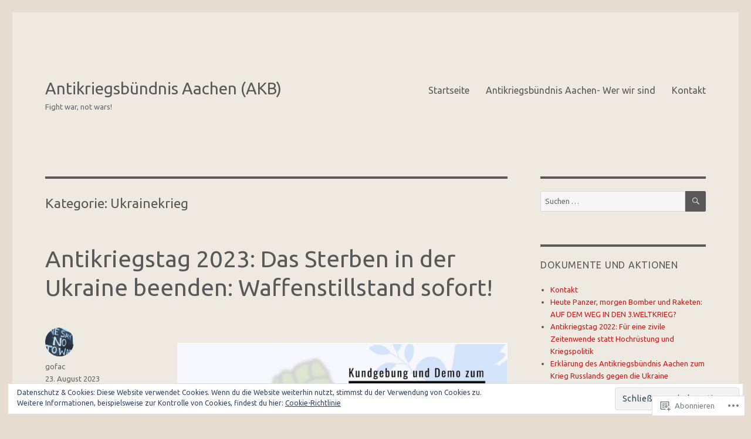

--- FILE ---
content_type: text/html; charset=UTF-8
request_url: https://antikriegsbuendnis-aachen.net/category/ukrainekrieg/
body_size: 40050
content:
<!DOCTYPE html>
<html lang="de-DE" class="no-js">
<head>
	<meta charset="UTF-8">
	<meta name="viewport" content="width=device-width, initial-scale=1">
	<link rel="profile" href="https://gmpg.org/xfn/11">
		<script>(function(html){html.className = html.className.replace(/\bno-js\b/,'js')})(document.documentElement);</script>
<title>Ukrainekrieg &#8211; Antikriegsbündnis Aachen (AKB)</title>
<script type="text/javascript">
  WebFontConfig = {"google":{"families":["Ubuntu:r:latin,latin-ext","Ubuntu:r,i,b,bi:latin,latin-ext"]},"api_url":"https:\/\/fonts-api.wp.com\/css"};
  (function() {
    var wf = document.createElement('script');
    wf.src = '/wp-content/plugins/custom-fonts/js/webfont.js';
    wf.type = 'text/javascript';
    wf.async = 'true';
    var s = document.getElementsByTagName('script')[0];
    s.parentNode.insertBefore(wf, s);
	})();
</script><style id="jetpack-custom-fonts-css">.wf-active body, .wf-active button, .wf-active input, .wf-active select, .wf-active textarea{font-family:"Ubuntu",sans-serif}.wf-active ::-webkit-input-placeholder{font-family:"Ubuntu",sans-serif}.wf-active :-moz-placeholder{font-family:"Ubuntu",sans-serif}.wf-active ::-moz-placeholder{font-family:"Ubuntu",sans-serif}.wf-active :-ms-input-placeholder{font-family:"Ubuntu",sans-serif}.wf-active button, .wf-active button[disabled]:hover, .wf-active button[disabled]:focus, .wf-active input[type="button"], .wf-active input[type="button"][disabled]:hover, .wf-active input[type="button"][disabled]:focus, .wf-active input[type="reset"], .wf-active input[type="reset"][disabled]:hover, .wf-active input[type="reset"][disabled]:focus, .wf-active input[type="submit"], .wf-active input[type="submit"][disabled]:hover, .wf-active input[type="submit"][disabled]:focus, .wf-active .main-navigation, .wf-active .no-comments, .wf-active .tagcloud a, .wf-active .wp_widget_tag_cloud a, .wf-active .top_rated div > p, .wf-active .comments-area #respond .comment-form-fields p.comment-form-posting-as, .wf-active .comments-area #respond .comment-form-fields p.comment-form-log-out, .wf-active .comments-area #respond #comment-form-identity #comment-form-nascar p, .wf-active .comments-area #respond #comment-form-subscribe p, .wf-active .comments-area #respond p.form-submit input#comment-submit, .wf-active .comment-content p.comment-likes span.comment-like-feedback, .wf-active .jp-relatedposts-post-date, .wf-active .jp-relatedposts-post-context{font-family:"Ubuntu",sans-serif}.wf-active .post-password-form label, .wf-active .comment-form label, .wf-active .entry-content .contact-form label, .wf-active .post-navigation .meta-nav, .wf-active .image-navigation, .wf-active .comment-navigation, .wf-active .menu-toggle, .wf-active .widget_recent_entries .post-date, .wf-active .widget_rss .rss-date, .wf-active .widget_rss cite, .wf-active .sticky-post, .wf-active .entry-footer, .wf-active .comment-metadata, .wf-active .pingback .edit-link, .wf-active .comment-reply-link, .wf-active .page-links, .wf-active .page-links a, .wf-active .page-links > span, .wf-active .pd-rating, .wf-active .entry-content .portfolio-entry-meta, .wf-active .entry-content #jp-relatedposts h3.jp-relatedposts-headline, .wf-active .hentry div.sharedaddy h3.sd-title, .wf-active .hentry h3.sd-title{font-family:"Ubuntu",sans-serif}.wf-active .pagination{font-family:"Ubuntu",sans-serif}.wf-active body:not(.logged-in) .site .skip-link{font-family:"Ubuntu",sans-serif}.wf-active .site-description, .wf-active .author-bio, .wf-active .taxonomy-description, .wf-active .entry-caption, .wf-active .comment-notes, .wf-active .comment-awaiting-moderation, .wf-active .logged-in-as, .wf-active .form-allowed-tags, .wf-active .site-info, .wf-active .wp-caption .wp-caption-text, .wf-active .gallery-caption, .wf-active .entry-content .portfolio-entry-content p, .wf-active .entry-content .testimonial-entry-title, .wf-active .entry-content .testimonial-entry-content p, .wf-active .entry-content #jp-relatedposts .jp-relatedposts-items p, .wf-active .entry-content #jp-relatedposts .jp-relatedposts-items-visual h4.jp-relatedposts-post-title{font-family:"Ubuntu",sans-serif}.wf-active .site-title, .wf-active .post-navigation .post-title, .wf-active .comments-title, .wf-active .comment-reply-title, .wf-active .page-title{font-family:"Ubuntu",sans-serif;font-style:normal;font-weight:400}.wf-active .widget .widget-title, .wf-active .entry-content .portfolio-entry-title{font-family:"Ubuntu",sans-serif;font-style:normal;font-weight:400}.wf-active .entry-title{font-family:"Ubuntu",sans-serif;font-style:normal;font-weight:400}.wf-active .format-aside .entry-title, .wf-active .format-image .entry-title, .wf-active .format-video .entry-title, .wf-active .format-quote .entry-title, .wf-active .format-gallery .entry-title, .wf-active .format-status .entry-title, .wf-active .format-link .entry-title, .wf-active .format-audio .entry-title, .wf-active .format-chat .entry-title{font-style:normal;font-weight:400}@media screen and (min-width: 44.375em){.wf-active .site-title, .wf-active .post-navigation .post-title{font-style:normal;font-weight:400}}@media screen and (min-width: 44.375em){.wf-active .entry-title{font-style:normal;font-weight:400}}@media screen and (min-width: 61.5625em){.wf-active .entry-title{font-style:normal;font-weight:400}}@media screen and (min-width: 61.5625em){.wf-active .format-aside .entry-title, .wf-active .format-image .entry-title, .wf-active .format-video .entry-title, .wf-active .format-quote .entry-title, .wf-active .format-gallery .entry-title, .wf-active .format-status .entry-title, .wf-active .format-link .entry-title, .wf-active .format-audio .entry-title, .wf-active .format-chat .entry-title{font-style:normal;font-weight:400}}</style>
<meta name='robots' content='max-image-preview:large' />

<!-- Async WordPress.com Remote Login -->
<script id="wpcom_remote_login_js">
var wpcom_remote_login_extra_auth = '';
function wpcom_remote_login_remove_dom_node_id( element_id ) {
	var dom_node = document.getElementById( element_id );
	if ( dom_node ) { dom_node.parentNode.removeChild( dom_node ); }
}
function wpcom_remote_login_remove_dom_node_classes( class_name ) {
	var dom_nodes = document.querySelectorAll( '.' + class_name );
	for ( var i = 0; i < dom_nodes.length; i++ ) {
		dom_nodes[ i ].parentNode.removeChild( dom_nodes[ i ] );
	}
}
function wpcom_remote_login_final_cleanup() {
	wpcom_remote_login_remove_dom_node_classes( "wpcom_remote_login_msg" );
	wpcom_remote_login_remove_dom_node_id( "wpcom_remote_login_key" );
	wpcom_remote_login_remove_dom_node_id( "wpcom_remote_login_validate" );
	wpcom_remote_login_remove_dom_node_id( "wpcom_remote_login_js" );
	wpcom_remote_login_remove_dom_node_id( "wpcom_request_access_iframe" );
	wpcom_remote_login_remove_dom_node_id( "wpcom_request_access_styles" );
}

// Watch for messages back from the remote login
window.addEventListener( "message", function( e ) {
	if ( e.origin === "https://r-login.wordpress.com" ) {
		var data = {};
		try {
			data = JSON.parse( e.data );
		} catch( e ) {
			wpcom_remote_login_final_cleanup();
			return;
		}

		if ( data.msg === 'LOGIN' ) {
			// Clean up the login check iframe
			wpcom_remote_login_remove_dom_node_id( "wpcom_remote_login_key" );

			var id_regex = new RegExp( /^[0-9]+$/ );
			var token_regex = new RegExp( /^.*|.*|.*$/ );
			if (
				token_regex.test( data.token )
				&& id_regex.test( data.wpcomid )
			) {
				// We have everything we need to ask for a login
				var script = document.createElement( "script" );
				script.setAttribute( "id", "wpcom_remote_login_validate" );
				script.src = '/remote-login.php?wpcom_remote_login=validate'
					+ '&wpcomid=' + data.wpcomid
					+ '&token=' + encodeURIComponent( data.token )
					+ '&host=' + window.location.protocol
					+ '//' + window.location.hostname
					+ '&postid=2528'
					+ '&is_singular=';
				document.body.appendChild( script );
			}

			return;
		}

		// Safari ITP, not logged in, so redirect
		if ( data.msg === 'LOGIN-REDIRECT' ) {
			window.location = 'https://wordpress.com/log-in?redirect_to=' + window.location.href;
			return;
		}

		// Safari ITP, storage access failed, remove the request
		if ( data.msg === 'LOGIN-REMOVE' ) {
			var css_zap = 'html { -webkit-transition: margin-top 1s; transition: margin-top 1s; } /* 9001 */ html { margin-top: 0 !important; } * html body { margin-top: 0 !important; } @media screen and ( max-width: 782px ) { html { margin-top: 0 !important; } * html body { margin-top: 0 !important; } }';
			var style_zap = document.createElement( 'style' );
			style_zap.type = 'text/css';
			style_zap.appendChild( document.createTextNode( css_zap ) );
			document.body.appendChild( style_zap );

			var e = document.getElementById( 'wpcom_request_access_iframe' );
			e.parentNode.removeChild( e );

			document.cookie = 'wordpress_com_login_access=denied; path=/; max-age=31536000';

			return;
		}

		// Safari ITP
		if ( data.msg === 'REQUEST_ACCESS' ) {
			console.log( 'request access: safari' );

			// Check ITP iframe enable/disable knob
			if ( wpcom_remote_login_extra_auth !== 'safari_itp_iframe' ) {
				return;
			}

			// If we are in a "private window" there is no ITP.
			var private_window = false;
			try {
				var opendb = window.openDatabase( null, null, null, null );
			} catch( e ) {
				private_window = true;
			}

			if ( private_window ) {
				console.log( 'private window' );
				return;
			}

			var iframe = document.createElement( 'iframe' );
			iframe.id = 'wpcom_request_access_iframe';
			iframe.setAttribute( 'scrolling', 'no' );
			iframe.setAttribute( 'sandbox', 'allow-storage-access-by-user-activation allow-scripts allow-same-origin allow-top-navigation-by-user-activation' );
			iframe.src = 'https://r-login.wordpress.com/remote-login.php?wpcom_remote_login=request_access&origin=' + encodeURIComponent( data.origin ) + '&wpcomid=' + encodeURIComponent( data.wpcomid );

			var css = 'html { -webkit-transition: margin-top 1s; transition: margin-top 1s; } /* 9001 */ html { margin-top: 46px !important; } * html body { margin-top: 46px !important; } @media screen and ( max-width: 660px ) { html { margin-top: 71px !important; } * html body { margin-top: 71px !important; } #wpcom_request_access_iframe { display: block; height: 71px !important; } } #wpcom_request_access_iframe { border: 0px; height: 46px; position: fixed; top: 0; left: 0; width: 100%; min-width: 100%; z-index: 99999; background: #23282d; } ';

			var style = document.createElement( 'style' );
			style.type = 'text/css';
			style.id = 'wpcom_request_access_styles';
			style.appendChild( document.createTextNode( css ) );
			document.body.appendChild( style );

			document.body.appendChild( iframe );
		}

		if ( data.msg === 'DONE' ) {
			wpcom_remote_login_final_cleanup();
		}
	}
}, false );

// Inject the remote login iframe after the page has had a chance to load
// more critical resources
window.addEventListener( "DOMContentLoaded", function( e ) {
	var iframe = document.createElement( "iframe" );
	iframe.style.display = "none";
	iframe.setAttribute( "scrolling", "no" );
	iframe.setAttribute( "id", "wpcom_remote_login_key" );
	iframe.src = "https://r-login.wordpress.com/remote-login.php"
		+ "?wpcom_remote_login=key"
		+ "&origin=aHR0cHM6Ly9hbnRpa3JpZWdzYnVlbmRuaXMtYWFjaGVuLm5ldA%3D%3D"
		+ "&wpcomid=81676873"
		+ "&time=" + Math.floor( Date.now() / 1000 );
	document.body.appendChild( iframe );
}, false );
</script>
<link rel='dns-prefetch' href='//s0.wp.com' />
<link rel="alternate" type="application/rss+xml" title="Antikriegsbündnis Aachen (AKB) &raquo; Feed" href="https://antikriegsbuendnis-aachen.net/feed/" />
<link rel="alternate" type="application/rss+xml" title="Antikriegsbündnis Aachen (AKB) &raquo; Kommentar-Feed" href="https://antikriegsbuendnis-aachen.net/comments/feed/" />
<link rel="alternate" type="application/rss+xml" title="Antikriegsbündnis Aachen (AKB) &raquo; Ukrainekrieg Kategorie-Feed" href="https://antikriegsbuendnis-aachen.net/category/ukrainekrieg/feed/" />
	<script type="text/javascript">
		/* <![CDATA[ */
		function addLoadEvent(func) {
			var oldonload = window.onload;
			if (typeof window.onload != 'function') {
				window.onload = func;
			} else {
				window.onload = function () {
					oldonload();
					func();
				}
			}
		}
		/* ]]> */
	</script>
	<link crossorigin='anonymous' rel='stylesheet' id='all-css-0-1' href='/wp-content/mu-plugins/jetpack-plugin/moon/modules/theme-tools/compat/twentysixteen.css?m=1753284714i&cssminify=yes' type='text/css' media='all' />
<style id='wp-emoji-styles-inline-css'>

	img.wp-smiley, img.emoji {
		display: inline !important;
		border: none !important;
		box-shadow: none !important;
		height: 1em !important;
		width: 1em !important;
		margin: 0 0.07em !important;
		vertical-align: -0.1em !important;
		background: none !important;
		padding: 0 !important;
	}
/*# sourceURL=wp-emoji-styles-inline-css */
</style>
<link crossorigin='anonymous' rel='stylesheet' id='all-css-2-1' href='/wp-content/plugins/gutenberg-core/v22.2.0/build/styles/block-library/style.css?m=1764855221i&cssminify=yes' type='text/css' media='all' />
<style id='wp-block-library-inline-css'>
.has-text-align-justify {
	text-align:justify;
}
.has-text-align-justify{text-align:justify;}

/*# sourceURL=wp-block-library-inline-css */
</style><style id='wp-block-embed-inline-css'>
.wp-block-embed.alignleft,.wp-block-embed.alignright,.wp-block[data-align=left]>[data-type="core/embed"],.wp-block[data-align=right]>[data-type="core/embed"]{max-width:360px;width:100%}.wp-block-embed.alignleft .wp-block-embed__wrapper,.wp-block-embed.alignright .wp-block-embed__wrapper,.wp-block[data-align=left]>[data-type="core/embed"] .wp-block-embed__wrapper,.wp-block[data-align=right]>[data-type="core/embed"] .wp-block-embed__wrapper{min-width:280px}.wp-block-cover .wp-block-embed{min-height:240px;min-width:320px}.wp-block-group.is-layout-flex .wp-block-embed{flex:1 1 0%;min-width:0}.wp-block-embed{overflow-wrap:break-word}.wp-block-embed :where(figcaption){margin-bottom:1em;margin-top:.5em}.wp-block-embed iframe{max-width:100%}.wp-block-embed__wrapper{position:relative}.wp-embed-responsive .wp-has-aspect-ratio .wp-block-embed__wrapper:before{content:"";display:block;padding-top:50%}.wp-embed-responsive .wp-has-aspect-ratio iframe{bottom:0;height:100%;left:0;position:absolute;right:0;top:0;width:100%}.wp-embed-responsive .wp-embed-aspect-21-9 .wp-block-embed__wrapper:before{padding-top:42.85%}.wp-embed-responsive .wp-embed-aspect-18-9 .wp-block-embed__wrapper:before{padding-top:50%}.wp-embed-responsive .wp-embed-aspect-16-9 .wp-block-embed__wrapper:before{padding-top:56.25%}.wp-embed-responsive .wp-embed-aspect-4-3 .wp-block-embed__wrapper:before{padding-top:75%}.wp-embed-responsive .wp-embed-aspect-1-1 .wp-block-embed__wrapper:before{padding-top:100%}.wp-embed-responsive .wp-embed-aspect-9-16 .wp-block-embed__wrapper:before{padding-top:177.77%}.wp-embed-responsive .wp-embed-aspect-1-2 .wp-block-embed__wrapper:before{padding-top:200%}
/*# sourceURL=/wp-content/plugins/gutenberg-core/v22.2.0/build/styles/block-library/embed/style.css */
</style>
<style id='wp-block-embed-theme-inline-css'>
.wp-block-embed :where(figcaption){color:#555;font-size:13px;text-align:center}.is-dark-theme .wp-block-embed :where(figcaption){color:#ffffffa6}.wp-block-embed{margin:0 0 1em}
/*# sourceURL=/wp-content/plugins/gutenberg-core/v22.2.0/build/styles/block-library/embed/theme.css */
</style>
<style id='wp-block-paragraph-inline-css'>
.is-small-text{font-size:.875em}.is-regular-text{font-size:1em}.is-large-text{font-size:2.25em}.is-larger-text{font-size:3em}.has-drop-cap:not(:focus):first-letter{float:left;font-size:8.4em;font-style:normal;font-weight:100;line-height:.68;margin:.05em .1em 0 0;text-transform:uppercase}body.rtl .has-drop-cap:not(:focus):first-letter{float:none;margin-left:.1em}p.has-drop-cap.has-background{overflow:hidden}:root :where(p.has-background){padding:1.25em 2.375em}:where(p.has-text-color:not(.has-link-color)) a{color:inherit}p.has-text-align-left[style*="writing-mode:vertical-lr"],p.has-text-align-right[style*="writing-mode:vertical-rl"]{rotate:180deg}
/*# sourceURL=/wp-content/plugins/gutenberg-core/v22.2.0/build/styles/block-library/paragraph/style.css */
</style>
<style id='wp-block-spacer-inline-css'>
.wp-block-spacer{clear:both}
/*# sourceURL=/wp-content/plugins/gutenberg-core/v22.2.0/build/styles/block-library/spacer/style.css */
</style>
<style id='wp-block-archives-inline-css'>
.wp-block-archives{box-sizing:border-box}.wp-block-archives-dropdown label{display:block}
/*# sourceURL=/wp-content/plugins/gutenberg-core/v22.2.0/build/styles/block-library/archives/style.css */
</style>
<style id='wp-block-heading-inline-css'>
h1:where(.wp-block-heading).has-background,h2:where(.wp-block-heading).has-background,h3:where(.wp-block-heading).has-background,h4:where(.wp-block-heading).has-background,h5:where(.wp-block-heading).has-background,h6:where(.wp-block-heading).has-background{padding:1.25em 2.375em}h1.has-text-align-left[style*=writing-mode]:where([style*=vertical-lr]),h1.has-text-align-right[style*=writing-mode]:where([style*=vertical-rl]),h2.has-text-align-left[style*=writing-mode]:where([style*=vertical-lr]),h2.has-text-align-right[style*=writing-mode]:where([style*=vertical-rl]),h3.has-text-align-left[style*=writing-mode]:where([style*=vertical-lr]),h3.has-text-align-right[style*=writing-mode]:where([style*=vertical-rl]),h4.has-text-align-left[style*=writing-mode]:where([style*=vertical-lr]),h4.has-text-align-right[style*=writing-mode]:where([style*=vertical-rl]),h5.has-text-align-left[style*=writing-mode]:where([style*=vertical-lr]),h5.has-text-align-right[style*=writing-mode]:where([style*=vertical-rl]),h6.has-text-align-left[style*=writing-mode]:where([style*=vertical-lr]),h6.has-text-align-right[style*=writing-mode]:where([style*=vertical-rl]){rotate:180deg}
/*# sourceURL=/wp-content/plugins/gutenberg-core/v22.2.0/build/styles/block-library/heading/style.css */
</style>
<style id='wp-block-image-inline-css'>
.wp-block-image>a,.wp-block-image>figure>a{display:inline-block}.wp-block-image img{box-sizing:border-box;height:auto;max-width:100%;vertical-align:bottom}@media not (prefers-reduced-motion){.wp-block-image img.hide{visibility:hidden}.wp-block-image img.show{animation:show-content-image .4s}}.wp-block-image[style*=border-radius] img,.wp-block-image[style*=border-radius]>a{border-radius:inherit}.wp-block-image.has-custom-border img{box-sizing:border-box}.wp-block-image.aligncenter{text-align:center}.wp-block-image.alignfull>a,.wp-block-image.alignwide>a{width:100%}.wp-block-image.alignfull img,.wp-block-image.alignwide img{height:auto;width:100%}.wp-block-image .aligncenter,.wp-block-image .alignleft,.wp-block-image .alignright,.wp-block-image.aligncenter,.wp-block-image.alignleft,.wp-block-image.alignright{display:table}.wp-block-image .aligncenter>figcaption,.wp-block-image .alignleft>figcaption,.wp-block-image .alignright>figcaption,.wp-block-image.aligncenter>figcaption,.wp-block-image.alignleft>figcaption,.wp-block-image.alignright>figcaption{caption-side:bottom;display:table-caption}.wp-block-image .alignleft{float:left;margin:.5em 1em .5em 0}.wp-block-image .alignright{float:right;margin:.5em 0 .5em 1em}.wp-block-image .aligncenter{margin-left:auto;margin-right:auto}.wp-block-image :where(figcaption){margin-bottom:1em;margin-top:.5em}.wp-block-image.is-style-circle-mask img{border-radius:9999px}@supports ((-webkit-mask-image:none) or (mask-image:none)) or (-webkit-mask-image:none){.wp-block-image.is-style-circle-mask img{border-radius:0;-webkit-mask-image:url('data:image/svg+xml;utf8,<svg viewBox="0 0 100 100" xmlns="http://www.w3.org/2000/svg"><circle cx="50" cy="50" r="50"/></svg>');mask-image:url('data:image/svg+xml;utf8,<svg viewBox="0 0 100 100" xmlns="http://www.w3.org/2000/svg"><circle cx="50" cy="50" r="50"/></svg>');mask-mode:alpha;-webkit-mask-position:center;mask-position:center;-webkit-mask-repeat:no-repeat;mask-repeat:no-repeat;-webkit-mask-size:contain;mask-size:contain}}:root :where(.wp-block-image.is-style-rounded img,.wp-block-image .is-style-rounded img){border-radius:9999px}.wp-block-image figure{margin:0}.wp-lightbox-container{display:flex;flex-direction:column;position:relative}.wp-lightbox-container img{cursor:zoom-in}.wp-lightbox-container img:hover+button{opacity:1}.wp-lightbox-container button{align-items:center;backdrop-filter:blur(16px) saturate(180%);background-color:#5a5a5a40;border:none;border-radius:4px;cursor:zoom-in;display:flex;height:20px;justify-content:center;opacity:0;padding:0;position:absolute;right:16px;text-align:center;top:16px;width:20px;z-index:100}@media not (prefers-reduced-motion){.wp-lightbox-container button{transition:opacity .2s ease}}.wp-lightbox-container button:focus-visible{outline:3px auto #5a5a5a40;outline:3px auto -webkit-focus-ring-color;outline-offset:3px}.wp-lightbox-container button:hover{cursor:pointer;opacity:1}.wp-lightbox-container button:focus{opacity:1}.wp-lightbox-container button:focus,.wp-lightbox-container button:hover,.wp-lightbox-container button:not(:hover):not(:active):not(.has-background){background-color:#5a5a5a40;border:none}.wp-lightbox-overlay{box-sizing:border-box;cursor:zoom-out;height:100vh;left:0;overflow:hidden;position:fixed;top:0;visibility:hidden;width:100%;z-index:100000}.wp-lightbox-overlay .close-button{align-items:center;cursor:pointer;display:flex;justify-content:center;min-height:40px;min-width:40px;padding:0;position:absolute;right:calc(env(safe-area-inset-right) + 16px);top:calc(env(safe-area-inset-top) + 16px);z-index:5000000}.wp-lightbox-overlay .close-button:focus,.wp-lightbox-overlay .close-button:hover,.wp-lightbox-overlay .close-button:not(:hover):not(:active):not(.has-background){background:none;border:none}.wp-lightbox-overlay .lightbox-image-container{height:var(--wp--lightbox-container-height);left:50%;overflow:hidden;position:absolute;top:50%;transform:translate(-50%,-50%);transform-origin:top left;width:var(--wp--lightbox-container-width);z-index:9999999999}.wp-lightbox-overlay .wp-block-image{align-items:center;box-sizing:border-box;display:flex;height:100%;justify-content:center;margin:0;position:relative;transform-origin:0 0;width:100%;z-index:3000000}.wp-lightbox-overlay .wp-block-image img{height:var(--wp--lightbox-image-height);min-height:var(--wp--lightbox-image-height);min-width:var(--wp--lightbox-image-width);width:var(--wp--lightbox-image-width)}.wp-lightbox-overlay .wp-block-image figcaption{display:none}.wp-lightbox-overlay button{background:none;border:none}.wp-lightbox-overlay .scrim{background-color:#fff;height:100%;opacity:.9;position:absolute;width:100%;z-index:2000000}.wp-lightbox-overlay.active{visibility:visible}@media not (prefers-reduced-motion){.wp-lightbox-overlay.active{animation:turn-on-visibility .25s both}.wp-lightbox-overlay.active img{animation:turn-on-visibility .35s both}.wp-lightbox-overlay.show-closing-animation:not(.active){animation:turn-off-visibility .35s both}.wp-lightbox-overlay.show-closing-animation:not(.active) img{animation:turn-off-visibility .25s both}.wp-lightbox-overlay.zoom.active{animation:none;opacity:1;visibility:visible}.wp-lightbox-overlay.zoom.active .lightbox-image-container{animation:lightbox-zoom-in .4s}.wp-lightbox-overlay.zoom.active .lightbox-image-container img{animation:none}.wp-lightbox-overlay.zoom.active .scrim{animation:turn-on-visibility .4s forwards}.wp-lightbox-overlay.zoom.show-closing-animation:not(.active){animation:none}.wp-lightbox-overlay.zoom.show-closing-animation:not(.active) .lightbox-image-container{animation:lightbox-zoom-out .4s}.wp-lightbox-overlay.zoom.show-closing-animation:not(.active) .lightbox-image-container img{animation:none}.wp-lightbox-overlay.zoom.show-closing-animation:not(.active) .scrim{animation:turn-off-visibility .4s forwards}}@keyframes show-content-image{0%{visibility:hidden}99%{visibility:hidden}to{visibility:visible}}@keyframes turn-on-visibility{0%{opacity:0}to{opacity:1}}@keyframes turn-off-visibility{0%{opacity:1;visibility:visible}99%{opacity:0;visibility:visible}to{opacity:0;visibility:hidden}}@keyframes lightbox-zoom-in{0%{transform:translate(calc((-100vw + var(--wp--lightbox-scrollbar-width))/2 + var(--wp--lightbox-initial-left-position)),calc(-50vh + var(--wp--lightbox-initial-top-position))) scale(var(--wp--lightbox-scale))}to{transform:translate(-50%,-50%) scale(1)}}@keyframes lightbox-zoom-out{0%{transform:translate(-50%,-50%) scale(1);visibility:visible}99%{visibility:visible}to{transform:translate(calc((-100vw + var(--wp--lightbox-scrollbar-width))/2 + var(--wp--lightbox-initial-left-position)),calc(-50vh + var(--wp--lightbox-initial-top-position))) scale(var(--wp--lightbox-scale));visibility:hidden}}
/*# sourceURL=/wp-content/plugins/gutenberg-core/v22.2.0/build/styles/block-library/image/style.css */
</style>
<style id='wp-block-image-theme-inline-css'>
:root :where(.wp-block-image figcaption){color:#555;font-size:13px;text-align:center}.is-dark-theme :root :where(.wp-block-image figcaption){color:#ffffffa6}.wp-block-image{margin:0 0 1em}
/*# sourceURL=/wp-content/plugins/gutenberg-core/v22.2.0/build/styles/block-library/image/theme.css */
</style>
<style id='wp-block-list-inline-css'>
ol,ul{box-sizing:border-box}:root :where(.wp-block-list.has-background){padding:1.25em 2.375em}
/*# sourceURL=/wp-content/plugins/gutenberg-core/v22.2.0/build/styles/block-library/list/style.css */
</style>
<style id='global-styles-inline-css'>
:root{--wp--preset--aspect-ratio--square: 1;--wp--preset--aspect-ratio--4-3: 4/3;--wp--preset--aspect-ratio--3-4: 3/4;--wp--preset--aspect-ratio--3-2: 3/2;--wp--preset--aspect-ratio--2-3: 2/3;--wp--preset--aspect-ratio--16-9: 16/9;--wp--preset--aspect-ratio--9-16: 9/16;--wp--preset--color--black: #000000;--wp--preset--color--cyan-bluish-gray: #abb8c3;--wp--preset--color--white: #fff;--wp--preset--color--pale-pink: #f78da7;--wp--preset--color--vivid-red: #cf2e2e;--wp--preset--color--luminous-vivid-orange: #ff6900;--wp--preset--color--luminous-vivid-amber: #fcb900;--wp--preset--color--light-green-cyan: #7bdcb5;--wp--preset--color--vivid-green-cyan: #00d084;--wp--preset--color--pale-cyan-blue: #8ed1fc;--wp--preset--color--vivid-cyan-blue: #0693e3;--wp--preset--color--vivid-purple: #9b51e0;--wp--preset--color--dark-gray: #1a1a1a;--wp--preset--color--medium-gray: #686868;--wp--preset--color--light-gray: #e5e5e5;--wp--preset--color--blue-gray: #4d545c;--wp--preset--color--bright-blue: #007acc;--wp--preset--color--light-blue: #9adffd;--wp--preset--color--dark-brown: #402b30;--wp--preset--color--medium-brown: #774e24;--wp--preset--color--dark-red: #640c1f;--wp--preset--color--bright-red: #ff675f;--wp--preset--color--yellow: #ffef8e;--wp--preset--gradient--vivid-cyan-blue-to-vivid-purple: linear-gradient(135deg,rgb(6,147,227) 0%,rgb(155,81,224) 100%);--wp--preset--gradient--light-green-cyan-to-vivid-green-cyan: linear-gradient(135deg,rgb(122,220,180) 0%,rgb(0,208,130) 100%);--wp--preset--gradient--luminous-vivid-amber-to-luminous-vivid-orange: linear-gradient(135deg,rgb(252,185,0) 0%,rgb(255,105,0) 100%);--wp--preset--gradient--luminous-vivid-orange-to-vivid-red: linear-gradient(135deg,rgb(255,105,0) 0%,rgb(207,46,46) 100%);--wp--preset--gradient--very-light-gray-to-cyan-bluish-gray: linear-gradient(135deg,rgb(238,238,238) 0%,rgb(169,184,195) 100%);--wp--preset--gradient--cool-to-warm-spectrum: linear-gradient(135deg,rgb(74,234,220) 0%,rgb(151,120,209) 20%,rgb(207,42,186) 40%,rgb(238,44,130) 60%,rgb(251,105,98) 80%,rgb(254,248,76) 100%);--wp--preset--gradient--blush-light-purple: linear-gradient(135deg,rgb(255,206,236) 0%,rgb(152,150,240) 100%);--wp--preset--gradient--blush-bordeaux: linear-gradient(135deg,rgb(254,205,165) 0%,rgb(254,45,45) 50%,rgb(107,0,62) 100%);--wp--preset--gradient--luminous-dusk: linear-gradient(135deg,rgb(255,203,112) 0%,rgb(199,81,192) 50%,rgb(65,88,208) 100%);--wp--preset--gradient--pale-ocean: linear-gradient(135deg,rgb(255,245,203) 0%,rgb(182,227,212) 50%,rgb(51,167,181) 100%);--wp--preset--gradient--electric-grass: linear-gradient(135deg,rgb(202,248,128) 0%,rgb(113,206,126) 100%);--wp--preset--gradient--midnight: linear-gradient(135deg,rgb(2,3,129) 0%,rgb(40,116,252) 100%);--wp--preset--font-size--small: 13px;--wp--preset--font-size--medium: 20px;--wp--preset--font-size--large: 36px;--wp--preset--font-size--x-large: 42px;--wp--preset--font-family--albert-sans: 'Albert Sans', sans-serif;--wp--preset--font-family--alegreya: Alegreya, serif;--wp--preset--font-family--arvo: Arvo, serif;--wp--preset--font-family--bodoni-moda: 'Bodoni Moda', serif;--wp--preset--font-family--bricolage-grotesque: 'Bricolage Grotesque', sans-serif;--wp--preset--font-family--cabin: Cabin, sans-serif;--wp--preset--font-family--chivo: Chivo, sans-serif;--wp--preset--font-family--commissioner: Commissioner, sans-serif;--wp--preset--font-family--cormorant: Cormorant, serif;--wp--preset--font-family--courier-prime: 'Courier Prime', monospace;--wp--preset--font-family--crimson-pro: 'Crimson Pro', serif;--wp--preset--font-family--dm-mono: 'DM Mono', monospace;--wp--preset--font-family--dm-sans: 'DM Sans', sans-serif;--wp--preset--font-family--dm-serif-display: 'DM Serif Display', serif;--wp--preset--font-family--domine: Domine, serif;--wp--preset--font-family--eb-garamond: 'EB Garamond', serif;--wp--preset--font-family--epilogue: Epilogue, sans-serif;--wp--preset--font-family--fahkwang: Fahkwang, sans-serif;--wp--preset--font-family--figtree: Figtree, sans-serif;--wp--preset--font-family--fira-sans: 'Fira Sans', sans-serif;--wp--preset--font-family--fjalla-one: 'Fjalla One', sans-serif;--wp--preset--font-family--fraunces: Fraunces, serif;--wp--preset--font-family--gabarito: Gabarito, system-ui;--wp--preset--font-family--ibm-plex-mono: 'IBM Plex Mono', monospace;--wp--preset--font-family--ibm-plex-sans: 'IBM Plex Sans', sans-serif;--wp--preset--font-family--ibarra-real-nova: 'Ibarra Real Nova', serif;--wp--preset--font-family--instrument-serif: 'Instrument Serif', serif;--wp--preset--font-family--inter: Inter, sans-serif;--wp--preset--font-family--josefin-sans: 'Josefin Sans', sans-serif;--wp--preset--font-family--jost: Jost, sans-serif;--wp--preset--font-family--libre-baskerville: 'Libre Baskerville', serif;--wp--preset--font-family--libre-franklin: 'Libre Franklin', sans-serif;--wp--preset--font-family--literata: Literata, serif;--wp--preset--font-family--lora: Lora, serif;--wp--preset--font-family--merriweather: Merriweather, serif;--wp--preset--font-family--montserrat: Montserrat, sans-serif;--wp--preset--font-family--newsreader: Newsreader, serif;--wp--preset--font-family--noto-sans-mono: 'Noto Sans Mono', sans-serif;--wp--preset--font-family--nunito: Nunito, sans-serif;--wp--preset--font-family--open-sans: 'Open Sans', sans-serif;--wp--preset--font-family--overpass: Overpass, sans-serif;--wp--preset--font-family--pt-serif: 'PT Serif', serif;--wp--preset--font-family--petrona: Petrona, serif;--wp--preset--font-family--piazzolla: Piazzolla, serif;--wp--preset--font-family--playfair-display: 'Playfair Display', serif;--wp--preset--font-family--plus-jakarta-sans: 'Plus Jakarta Sans', sans-serif;--wp--preset--font-family--poppins: Poppins, sans-serif;--wp--preset--font-family--raleway: Raleway, sans-serif;--wp--preset--font-family--roboto: Roboto, sans-serif;--wp--preset--font-family--roboto-slab: 'Roboto Slab', serif;--wp--preset--font-family--rubik: Rubik, sans-serif;--wp--preset--font-family--rufina: Rufina, serif;--wp--preset--font-family--sora: Sora, sans-serif;--wp--preset--font-family--source-sans-3: 'Source Sans 3', sans-serif;--wp--preset--font-family--source-serif-4: 'Source Serif 4', serif;--wp--preset--font-family--space-mono: 'Space Mono', monospace;--wp--preset--font-family--syne: Syne, sans-serif;--wp--preset--font-family--texturina: Texturina, serif;--wp--preset--font-family--urbanist: Urbanist, sans-serif;--wp--preset--font-family--work-sans: 'Work Sans', sans-serif;--wp--preset--spacing--20: 0.44rem;--wp--preset--spacing--30: 0.67rem;--wp--preset--spacing--40: 1rem;--wp--preset--spacing--50: 1.5rem;--wp--preset--spacing--60: 2.25rem;--wp--preset--spacing--70: 3.38rem;--wp--preset--spacing--80: 5.06rem;--wp--preset--shadow--natural: 6px 6px 9px rgba(0, 0, 0, 0.2);--wp--preset--shadow--deep: 12px 12px 50px rgba(0, 0, 0, 0.4);--wp--preset--shadow--sharp: 6px 6px 0px rgba(0, 0, 0, 0.2);--wp--preset--shadow--outlined: 6px 6px 0px -3px rgb(255, 255, 255), 6px 6px rgb(0, 0, 0);--wp--preset--shadow--crisp: 6px 6px 0px rgb(0, 0, 0);}:where(.is-layout-flex){gap: 0.5em;}:where(.is-layout-grid){gap: 0.5em;}body .is-layout-flex{display: flex;}.is-layout-flex{flex-wrap: wrap;align-items: center;}.is-layout-flex > :is(*, div){margin: 0;}body .is-layout-grid{display: grid;}.is-layout-grid > :is(*, div){margin: 0;}:where(.wp-block-columns.is-layout-flex){gap: 2em;}:where(.wp-block-columns.is-layout-grid){gap: 2em;}:where(.wp-block-post-template.is-layout-flex){gap: 1.25em;}:where(.wp-block-post-template.is-layout-grid){gap: 1.25em;}.has-black-color{color: var(--wp--preset--color--black) !important;}.has-cyan-bluish-gray-color{color: var(--wp--preset--color--cyan-bluish-gray) !important;}.has-white-color{color: var(--wp--preset--color--white) !important;}.has-pale-pink-color{color: var(--wp--preset--color--pale-pink) !important;}.has-vivid-red-color{color: var(--wp--preset--color--vivid-red) !important;}.has-luminous-vivid-orange-color{color: var(--wp--preset--color--luminous-vivid-orange) !important;}.has-luminous-vivid-amber-color{color: var(--wp--preset--color--luminous-vivid-amber) !important;}.has-light-green-cyan-color{color: var(--wp--preset--color--light-green-cyan) !important;}.has-vivid-green-cyan-color{color: var(--wp--preset--color--vivid-green-cyan) !important;}.has-pale-cyan-blue-color{color: var(--wp--preset--color--pale-cyan-blue) !important;}.has-vivid-cyan-blue-color{color: var(--wp--preset--color--vivid-cyan-blue) !important;}.has-vivid-purple-color{color: var(--wp--preset--color--vivid-purple) !important;}.has-black-background-color{background-color: var(--wp--preset--color--black) !important;}.has-cyan-bluish-gray-background-color{background-color: var(--wp--preset--color--cyan-bluish-gray) !important;}.has-white-background-color{background-color: var(--wp--preset--color--white) !important;}.has-pale-pink-background-color{background-color: var(--wp--preset--color--pale-pink) !important;}.has-vivid-red-background-color{background-color: var(--wp--preset--color--vivid-red) !important;}.has-luminous-vivid-orange-background-color{background-color: var(--wp--preset--color--luminous-vivid-orange) !important;}.has-luminous-vivid-amber-background-color{background-color: var(--wp--preset--color--luminous-vivid-amber) !important;}.has-light-green-cyan-background-color{background-color: var(--wp--preset--color--light-green-cyan) !important;}.has-vivid-green-cyan-background-color{background-color: var(--wp--preset--color--vivid-green-cyan) !important;}.has-pale-cyan-blue-background-color{background-color: var(--wp--preset--color--pale-cyan-blue) !important;}.has-vivid-cyan-blue-background-color{background-color: var(--wp--preset--color--vivid-cyan-blue) !important;}.has-vivid-purple-background-color{background-color: var(--wp--preset--color--vivid-purple) !important;}.has-black-border-color{border-color: var(--wp--preset--color--black) !important;}.has-cyan-bluish-gray-border-color{border-color: var(--wp--preset--color--cyan-bluish-gray) !important;}.has-white-border-color{border-color: var(--wp--preset--color--white) !important;}.has-pale-pink-border-color{border-color: var(--wp--preset--color--pale-pink) !important;}.has-vivid-red-border-color{border-color: var(--wp--preset--color--vivid-red) !important;}.has-luminous-vivid-orange-border-color{border-color: var(--wp--preset--color--luminous-vivid-orange) !important;}.has-luminous-vivid-amber-border-color{border-color: var(--wp--preset--color--luminous-vivid-amber) !important;}.has-light-green-cyan-border-color{border-color: var(--wp--preset--color--light-green-cyan) !important;}.has-vivid-green-cyan-border-color{border-color: var(--wp--preset--color--vivid-green-cyan) !important;}.has-pale-cyan-blue-border-color{border-color: var(--wp--preset--color--pale-cyan-blue) !important;}.has-vivid-cyan-blue-border-color{border-color: var(--wp--preset--color--vivid-cyan-blue) !important;}.has-vivid-purple-border-color{border-color: var(--wp--preset--color--vivid-purple) !important;}.has-vivid-cyan-blue-to-vivid-purple-gradient-background{background: var(--wp--preset--gradient--vivid-cyan-blue-to-vivid-purple) !important;}.has-light-green-cyan-to-vivid-green-cyan-gradient-background{background: var(--wp--preset--gradient--light-green-cyan-to-vivid-green-cyan) !important;}.has-luminous-vivid-amber-to-luminous-vivid-orange-gradient-background{background: var(--wp--preset--gradient--luminous-vivid-amber-to-luminous-vivid-orange) !important;}.has-luminous-vivid-orange-to-vivid-red-gradient-background{background: var(--wp--preset--gradient--luminous-vivid-orange-to-vivid-red) !important;}.has-very-light-gray-to-cyan-bluish-gray-gradient-background{background: var(--wp--preset--gradient--very-light-gray-to-cyan-bluish-gray) !important;}.has-cool-to-warm-spectrum-gradient-background{background: var(--wp--preset--gradient--cool-to-warm-spectrum) !important;}.has-blush-light-purple-gradient-background{background: var(--wp--preset--gradient--blush-light-purple) !important;}.has-blush-bordeaux-gradient-background{background: var(--wp--preset--gradient--blush-bordeaux) !important;}.has-luminous-dusk-gradient-background{background: var(--wp--preset--gradient--luminous-dusk) !important;}.has-pale-ocean-gradient-background{background: var(--wp--preset--gradient--pale-ocean) !important;}.has-electric-grass-gradient-background{background: var(--wp--preset--gradient--electric-grass) !important;}.has-midnight-gradient-background{background: var(--wp--preset--gradient--midnight) !important;}.has-small-font-size{font-size: var(--wp--preset--font-size--small) !important;}.has-medium-font-size{font-size: var(--wp--preset--font-size--medium) !important;}.has-large-font-size{font-size: var(--wp--preset--font-size--large) !important;}.has-x-large-font-size{font-size: var(--wp--preset--font-size--x-large) !important;}.has-albert-sans-font-family{font-family: var(--wp--preset--font-family--albert-sans) !important;}.has-alegreya-font-family{font-family: var(--wp--preset--font-family--alegreya) !important;}.has-arvo-font-family{font-family: var(--wp--preset--font-family--arvo) !important;}.has-bodoni-moda-font-family{font-family: var(--wp--preset--font-family--bodoni-moda) !important;}.has-bricolage-grotesque-font-family{font-family: var(--wp--preset--font-family--bricolage-grotesque) !important;}.has-cabin-font-family{font-family: var(--wp--preset--font-family--cabin) !important;}.has-chivo-font-family{font-family: var(--wp--preset--font-family--chivo) !important;}.has-commissioner-font-family{font-family: var(--wp--preset--font-family--commissioner) !important;}.has-cormorant-font-family{font-family: var(--wp--preset--font-family--cormorant) !important;}.has-courier-prime-font-family{font-family: var(--wp--preset--font-family--courier-prime) !important;}.has-crimson-pro-font-family{font-family: var(--wp--preset--font-family--crimson-pro) !important;}.has-dm-mono-font-family{font-family: var(--wp--preset--font-family--dm-mono) !important;}.has-dm-sans-font-family{font-family: var(--wp--preset--font-family--dm-sans) !important;}.has-dm-serif-display-font-family{font-family: var(--wp--preset--font-family--dm-serif-display) !important;}.has-domine-font-family{font-family: var(--wp--preset--font-family--domine) !important;}.has-eb-garamond-font-family{font-family: var(--wp--preset--font-family--eb-garamond) !important;}.has-epilogue-font-family{font-family: var(--wp--preset--font-family--epilogue) !important;}.has-fahkwang-font-family{font-family: var(--wp--preset--font-family--fahkwang) !important;}.has-figtree-font-family{font-family: var(--wp--preset--font-family--figtree) !important;}.has-fira-sans-font-family{font-family: var(--wp--preset--font-family--fira-sans) !important;}.has-fjalla-one-font-family{font-family: var(--wp--preset--font-family--fjalla-one) !important;}.has-fraunces-font-family{font-family: var(--wp--preset--font-family--fraunces) !important;}.has-gabarito-font-family{font-family: var(--wp--preset--font-family--gabarito) !important;}.has-ibm-plex-mono-font-family{font-family: var(--wp--preset--font-family--ibm-plex-mono) !important;}.has-ibm-plex-sans-font-family{font-family: var(--wp--preset--font-family--ibm-plex-sans) !important;}.has-ibarra-real-nova-font-family{font-family: var(--wp--preset--font-family--ibarra-real-nova) !important;}.has-instrument-serif-font-family{font-family: var(--wp--preset--font-family--instrument-serif) !important;}.has-inter-font-family{font-family: var(--wp--preset--font-family--inter) !important;}.has-josefin-sans-font-family{font-family: var(--wp--preset--font-family--josefin-sans) !important;}.has-jost-font-family{font-family: var(--wp--preset--font-family--jost) !important;}.has-libre-baskerville-font-family{font-family: var(--wp--preset--font-family--libre-baskerville) !important;}.has-libre-franklin-font-family{font-family: var(--wp--preset--font-family--libre-franklin) !important;}.has-literata-font-family{font-family: var(--wp--preset--font-family--literata) !important;}.has-lora-font-family{font-family: var(--wp--preset--font-family--lora) !important;}.has-merriweather-font-family{font-family: var(--wp--preset--font-family--merriweather) !important;}.has-montserrat-font-family{font-family: var(--wp--preset--font-family--montserrat) !important;}.has-newsreader-font-family{font-family: var(--wp--preset--font-family--newsreader) !important;}.has-noto-sans-mono-font-family{font-family: var(--wp--preset--font-family--noto-sans-mono) !important;}.has-nunito-font-family{font-family: var(--wp--preset--font-family--nunito) !important;}.has-open-sans-font-family{font-family: var(--wp--preset--font-family--open-sans) !important;}.has-overpass-font-family{font-family: var(--wp--preset--font-family--overpass) !important;}.has-pt-serif-font-family{font-family: var(--wp--preset--font-family--pt-serif) !important;}.has-petrona-font-family{font-family: var(--wp--preset--font-family--petrona) !important;}.has-piazzolla-font-family{font-family: var(--wp--preset--font-family--piazzolla) !important;}.has-playfair-display-font-family{font-family: var(--wp--preset--font-family--playfair-display) !important;}.has-plus-jakarta-sans-font-family{font-family: var(--wp--preset--font-family--plus-jakarta-sans) !important;}.has-poppins-font-family{font-family: var(--wp--preset--font-family--poppins) !important;}.has-raleway-font-family{font-family: var(--wp--preset--font-family--raleway) !important;}.has-roboto-font-family{font-family: var(--wp--preset--font-family--roboto) !important;}.has-roboto-slab-font-family{font-family: var(--wp--preset--font-family--roboto-slab) !important;}.has-rubik-font-family{font-family: var(--wp--preset--font-family--rubik) !important;}.has-rufina-font-family{font-family: var(--wp--preset--font-family--rufina) !important;}.has-sora-font-family{font-family: var(--wp--preset--font-family--sora) !important;}.has-source-sans-3-font-family{font-family: var(--wp--preset--font-family--source-sans-3) !important;}.has-source-serif-4-font-family{font-family: var(--wp--preset--font-family--source-serif-4) !important;}.has-space-mono-font-family{font-family: var(--wp--preset--font-family--space-mono) !important;}.has-syne-font-family{font-family: var(--wp--preset--font-family--syne) !important;}.has-texturina-font-family{font-family: var(--wp--preset--font-family--texturina) !important;}.has-urbanist-font-family{font-family: var(--wp--preset--font-family--urbanist) !important;}.has-work-sans-font-family{font-family: var(--wp--preset--font-family--work-sans) !important;}
/*# sourceURL=global-styles-inline-css */
</style>

<style id='classic-theme-styles-inline-css'>
/*! This file is auto-generated */
.wp-block-button__link{color:#fff;background-color:#32373c;border-radius:9999px;box-shadow:none;text-decoration:none;padding:calc(.667em + 2px) calc(1.333em + 2px);font-size:1.125em}.wp-block-file__button{background:#32373c;color:#fff;text-decoration:none}
/*# sourceURL=/wp-includes/css/classic-themes.min.css */
</style>
<link crossorigin='anonymous' rel='stylesheet' id='all-css-4-1' href='/_static/??-eJx9kN2OgkAMhV/I0qAYvTH7KBsYGqxOZya0LPj2O8TfROWmaZvznZMWxwQuBqNgmPzQcVB0sfHRnRXXRbkvSlCW5Al6+isqbFntoQC1i6fCqa7wxUgGeHr1lPeSapsVQi3X5EmybAkbue3IMq73HoymZSTlGGia1JMq5Co8CNgxZ+kSdyJLtTvfZpQYA/5ycNhRoJ4zoZ/bN9NrFqahQRvz4qI8GVHAz1/6Kp+Pvv53Zn7kUO62m/W+2pXV6R/7caIe&cssminify=yes' type='text/css' media='all' />
<link crossorigin='anonymous' rel='stylesheet' id='all-css-10-1' href='/_static/??-eJx9y0EOwjAMRNELYUxEK7FBnKWNTAhK7Kh2lPb2pGyADbv5Iz1sBbywERvagzIpljqjtX5sGlcjYvSqqLYlgla85GPvA37BXKGkGiIrLjQnCX2Gt/rkPxRIIImfLAr/BNzTFJed3vLVjW4YT2fnLs8X8DhDqQ==&cssminify=yes' type='text/css' media='all' />
<style id='jetpack-global-styles-frontend-style-inline-css'>
:root { --font-headings: unset; --font-base: unset; --font-headings-default: -apple-system,BlinkMacSystemFont,"Segoe UI",Roboto,Oxygen-Sans,Ubuntu,Cantarell,"Helvetica Neue",sans-serif; --font-base-default: -apple-system,BlinkMacSystemFont,"Segoe UI",Roboto,Oxygen-Sans,Ubuntu,Cantarell,"Helvetica Neue",sans-serif;}
/*# sourceURL=jetpack-global-styles-frontend-style-inline-css */
</style>
<link crossorigin='anonymous' rel='stylesheet' id='all-css-12-1' href='/wp-content/themes/h4/global.css?m=1420737423i&cssminify=yes' type='text/css' media='all' />
<script id="wpcom-actionbar-placeholder-js-extra">
var actionbardata = {"siteID":"81676873","postID":"0","siteURL":"https://antikriegsbuendnis-aachen.net","xhrURL":"https://antikriegsbuendnis-aachen.net/wp-admin/admin-ajax.php","nonce":"8a5ce914b8","isLoggedIn":"","statusMessage":"","subsEmailDefault":"instantly","proxyScriptUrl":"https://s0.wp.com/wp-content/js/wpcom-proxy-request.js?m=1513050504i&amp;ver=20211021","i18n":{"followedText":"Neue Beitr\u00e4ge von dieser Website erscheinen nun in deinem \u003Ca href=\"https://wordpress.com/reader\"\u003EReader\u003C/a\u003E","foldBar":"Diese Leiste einklappen","unfoldBar":"Diese Leiste aufklappen","shortLinkCopied":"Kurzlink in Zwischenablage kopiert"}};
//# sourceURL=wpcom-actionbar-placeholder-js-extra
</script>
<script id="jetpack-mu-wpcom-settings-js-before">
var JETPACK_MU_WPCOM_SETTINGS = {"assetsUrl":"https://s0.wp.com/wp-content/mu-plugins/jetpack-mu-wpcom-plugin/moon/jetpack_vendor/automattic/jetpack-mu-wpcom/src/build/"};
//# sourceURL=jetpack-mu-wpcom-settings-js-before
</script>
<script crossorigin='anonymous' type='text/javascript'  src='/_static/??/wp-content/js/rlt-proxy.js,/wp-content/themes/pub/twentysixteen/js/html5.js?m=1720530689j'></script>
<script id="rlt-proxy-js-after">
	rltInitialize( {"token":null,"iframeOrigins":["https:\/\/widgets.wp.com"]} );
//# sourceURL=rlt-proxy-js-after
</script>
<link rel="EditURI" type="application/rsd+xml" title="RSD" href="https://gofac.wordpress.com/xmlrpc.php?rsd" />
<meta name="generator" content="WordPress.com" />

<!-- Jetpack Open Graph Tags -->
<meta property="og:type" content="website" />
<meta property="og:title" content="Ukrainekrieg &#8211; Antikriegsbündnis Aachen (AKB)" />
<meta property="og:url" content="https://antikriegsbuendnis-aachen.net/category/ukrainekrieg/" />
<meta property="og:site_name" content="Antikriegsbündnis Aachen (AKB)" />
<meta property="og:image" content="https://antikriegsbuendnis-aachen.net/wp-content/uploads/2023/03/cropped-cropped-wesaynotowar.png?w=137" />
<meta property="og:image:width" content="200" />
<meta property="og:image:height" content="200" />
<meta property="og:image:alt" content="" />
<meta property="og:locale" content="de_DE" />

<!-- End Jetpack Open Graph Tags -->
<link rel='openid.server' href='https://antikriegsbuendnis-aachen.net/?openidserver=1' />
<link rel='openid.delegate' href='https://antikriegsbuendnis-aachen.net/' />
<link rel="search" type="application/opensearchdescription+xml" href="https://antikriegsbuendnis-aachen.net/osd.xml" title="Antikriegsbündnis Aachen (AKB)" />
<link rel="search" type="application/opensearchdescription+xml" href="https://s1.wp.com/opensearch.xml" title="WordPress.com" />
<meta name="theme-color" content="#e6ddd0" />
		<style type="text/css">
			.recentcomments a {
				display: inline !important;
				padding: 0 !important;
				margin: 0 !important;
			}

			table.recentcommentsavatartop img.avatar, table.recentcommentsavatarend img.avatar {
				border: 0px;
				margin: 0;
			}

			table.recentcommentsavatartop a, table.recentcommentsavatarend a {
				border: 0px !important;
				background-color: transparent !important;
			}

			td.recentcommentsavatarend, td.recentcommentsavatartop {
				padding: 0px 0px 1px 0px;
				margin: 0px;
			}

			td.recentcommentstextend {
				border: none !important;
				padding: 0px 0px 2px 10px;
			}

			.rtl td.recentcommentstextend {
				padding: 0px 10px 2px 0px;
			}

			td.recentcommentstexttop {
				border: none;
				padding: 0px 0px 0px 10px;
			}

			.rtl td.recentcommentstexttop {
				padding: 0px 10px 0px 0px;
			}
		</style>
		<meta name="description" content="Beiträge über Ukrainekrieg von gofac" />
<style id="custom-background-css">
body.custom-background { background-color: #e6ddd0; }
</style>
	<style type="text/css" id="custom-colors-css">	input[type="text"],
	input[type="email"],
	input[type="url"],
	input[type="password"],
	input[type="search"],
	input[type="tel"],
	input[type="number"],
	textarea {
		background: #f7f7f7;
		color: #686868;
	}

	input[type="text"]:focus,
	input[type="email"]:focus,
	input[type="url"]:focus,
	input[type="password"]:focus,
	input[type="search"]:focus,
	input[type="tel"]:focus,
	input[type="number"]:focus,
	textarea:focus {
		background-color: #fff;
		color: #1a1a1a;
	}
body { background-color: #e6ddd0;}
.site,
		.main-navigation ul ul li { background-color: #eee9e1;}
body #infinite-footer .container { background-color: #eee9e1;}
body #infinite-footer .container { background-color: rgba( 238, 233, 225, 0.9 );}
.main-navigation ul ul:after { border-top-color: #eee9e1;}
.main-navigation ul ul:after { border-bottom-color: #eee9e1;}
mark,
		ins,
		button,
		button[disabled]:hover,
		button[disabled]:focus,
		input[type="button"],
		input[type="button"][disabled]:hover,
		input[type="button"][disabled]:focus,
		input[type="reset"],
		input[type="reset"][disabled]:hover,
		input[type="reset"][disabled]:focus,
		input[type="submit"],
		input[type="submit"][disabled]:hover,
		input[type="submit"][disabled]:focus,
		.menu-toggle.toggled-on,
		.menu-toggle.toggled-on:hover,
		.menu-toggle.toggled-on:focus,
		.pagination .prev,
		.pagination .next,
		.pagination .prev:hover,
		.pagination .prev:focus,
		.pagination .next:hover,
		.pagination .next:focus,
		.pagination .nav-links:before,
		.pagination .nav-links:after,
		.widget_calendar tbody a,
		.widget_calendar tbody a:hover,
		.widget_calendar tbody a:focus,
		.page-links a,
		.page-links a:hover,
		.page-links a:focus,
		.site-main #infinite-handle span,
		.wp-block-button .wp-block-button__link:active,
		.wp-block-button .wp-block-button__link:focus,
		.wp-block-button .wp-block-button__link:hover,
		.is-style-outline>.wp-block-button__link:not(.has-text-color):active,
		.is-style-outline>.wp-block-button__link:not(.has-text-color):focus,
		.is-style-outline>.wp-block-button__link:not(.has-text-color):hover { color: #eee9e1;}
.menu-toggle:hover,
		.menu-toggle:focus,
		a,
		.main-navigation a:hover,
		.main-navigation a:focus,
		.dropdown-toggle:hover,
		.dropdown-toggle:focus,
		.social-navigation a:hover:before,
		.social-navigation a:focus:before,
		.post-navigation a:hover .post-title,
		.post-navigation a:focus .post-title,
		.tagcloud a:hover,
		.tagcloud a:focus,
		.site-branding .site-title a:hover,
		.site-branding .site-title a:focus,
		.entry-title a:hover,
		.entry-title a:focus,
		.entry-footer a:hover,
		.entry-footer a:focus,
		.comment-metadata a:hover,
		.comment-metadata a:focus,
		.pingback .comment-edit-link:hover,
		.pingback .comment-edit-link:focus,
		.comment-reply-link,
		.comment-reply-link:hover,
		.comment-reply-link:focus,
		.required,
		.site-info a:hover,
		.site-info a:focus,
		.main-navigation li:hover > a,
		.main-navigation li.focus > a,
		.comments-area #respond .comment-form-service a,
		.widget_flickr #flickr_badge_uber_wrapper a,
		.widget_flickr #flickr_badge_uber_wrapper a:link,
		.widget_flickr #flickr_badge_uber_wrapper a:active,
		.widget_flickr #flickr_badge_uber_wrapper a:visited,
		.wp_widget_tag_cloud a:hover,
		.wp_widget_tag_cloud a:focus,
		body #infinite-footer .blog-info a:hover,
		body #infinite-footer .blog-info a:focus,
		body #infinite-footer .blog-info a:hover,
		body #infinite-footer .blog-info a:focus,
		body #infinite-footer .blog-credits a:hover,
		body #infinite-footer .blog-credits a:focus,
		.is-style-outline>.wp-block-button__link:not(.has-text-color) { color: #CF1A1A;}
mark,
		ins,
		button:hover,
		button:focus,
		input[type="button"]:hover,
		input[type="button"]:focus,
		input[type="reset"]:hover,
		input[type="reset"]:focus,
		input[type="submit"]:hover,
		input[type="submit"]:focus,
		.pagination .prev:hover,
		.pagination .prev:focus,
		.pagination .next:hover,
		.pagination .next:focus,
		.widget_calendar tbody a,
		.page-links a:hover,
		.page-links a:focus,
		#infinite-handle span:hover,
		#infinite-handle span:focus,
		.wp-block-button .wp-block-button__link { background-color: #CF1A1A;}
input[type="text"]:focus,
		input[type="email"]:focus,
		input[type="url"]:focus,
		input[type="password"]:focus,
		input[type="search"]:focus,
		textarea:focus,
		.tagcloud a:hover,
		.tagcloud a:focus,
		.menu-toggle:hover,
		.menu-toggle:focus,
		.comments-area #respond #comment-form-comment.active,
		.comments-area #comment-form-share-text-padder.active,
		.comments-area #respond .comment-form-fields div.comment-form-input.active,
		.wp_widget_tag_cloud a:hover,
		.wp_widget_tag_cloud a:focus,
		.wp-block-button .wp-block-button__link { border-color: #CF1A1A;}
body,
		blockquote cite,
		blockquote small,
		.main-navigation a,
		.menu-toggle,
		.dropdown-toggle,
		.social-navigation a,
		.post-navigation a,
		.widget-title a,
		.site-branding .site-title a,
		.entry-title a,
		.page-links > .page-links-title,
		.comment-author,
		.comment-reply-title small a:hover,
		.comment-reply-title small a:focus { color: #595959;}
blockquote,
		.menu-toggle.toggled-on,
		.menu-toggle.toggled-on:hover,
		.menu-toggle.toggled-on:focus,
		.post-navigation,
		.post-navigation div + div,
		.pagination,
		.widget,
		.page-header,
		.page-links a,
		.comments-title,
		.comment-reply-title,
		.wp-block-button .wp-block-button__link:active,
		.wp-block-button .wp-block-button__link:focus,
		.wp-block-button .wp-block-button__link:hover,
		.is-style-outline>.wp-block-button__link:not(.has-text-color):active,
		.is-style-outline>.wp-block-button__link:not(.has-text-color):focus,
		.is-style-outline>.wp-block-button__link:not(.has-text-color):hover { border-color: #595959;}
button,
		button[disabled]:hover,
		button[disabled]:focus,
		input[type="button"],
		input[type="button"][disabled]:hover,
		input[type="button"][disabled]:focus,
		input[type="reset"],
		input[type="reset"][disabled]:hover,
		input[type="reset"][disabled]:focus,
		input[type="submit"],
		input[type="submit"][disabled]:hover,
		input[type="submit"][disabled]:focus,
		.menu-toggle.toggled-on,
		.menu-toggle.toggled-on:hover,
		.menu-toggle.toggled-on:focus,
		.pagination:before,
		.pagination:after,
		.pagination .prev,
		.pagination .next,
		.page-links a,
		.site-main #infinite-handle span,
		.wp-block-button .wp-block-button__link:active,
		.wp-block-button .wp-block-button__link:focus,
		.wp-block-button .wp-block-button__link:hover,
		.is-style-outline>.wp-block-button__link:not(.has-text-color):active,
		.is-style-outline>.wp-block-button__link:not(.has-text-color):focus,
		.is-style-outline>.wp-block-button__link:not(.has-text-color):hover { background-color: #595959;}
fieldset,
		pre,
		abbr,
		acronym,
		table,
		th,
		td,
		input[type="text"],
		input[type="email"],
		input[type="url"],
		input[type="password"],
		input[type="search"],
		textarea,
		.main-navigation li,
		.main-navigation .primary-menu,
		.menu-toggle,
		.dropdown-toggle:after,
		.social-navigation a,
		.image-navigation,
		.comment-navigation,
		.tagcloud a,
		.entry-content,
		.entry-summary,
		.page-links a,
		.page-links > span,
		.comment-list article,
		.comment-list .pingback,
		.comment-list .trackback,
		.comment-reply-link,
		.no-comments,
		.main-navigation ul ul,
		.main-navigation ul ul li,
		.comments-area #respond #comment-form-comment,
		.comments-area #comment-form-share-text-padder,
		.comments-area #respond .comment-form-fields div.comment-form-input,
		.comments-area #respond .comment-form-service,
		.wp_widget_tag_cloud a,
		body #infinite-footer .container { border-color: #595959;}
fieldset,
		pre,
		abbr,
		acronym,
		table,
		th,
		td,
		input[type="text"],
		input[type="email"],
		input[type="url"],
		input[type="password"],
		input[type="search"],
		textarea,
		.main-navigation li,
		.main-navigation .primary-menu,
		.menu-toggle,
		.dropdown-toggle:after,
		.social-navigation a,
		.image-navigation,
		.comment-navigation,
		.tagcloud a,
		.entry-content,
		.entry-summary,
		.page-links a,
		.page-links > span,
		.comment-list article,
		.comment-list .pingback,
		.comment-list .trackback,
		.comment-reply-link,
		.no-comments,
		.main-navigation ul ul,
		.main-navigation ul ul li,
		.comments-area #respond #comment-form-comment,
		.comments-area #comment-form-share-text-padder,
		.comments-area #respond .comment-form-fields div.comment-form-input,
		.comments-area #respond .comment-form-service,
		.wp_widget_tag_cloud a,
		body #infinite-footer .container { border-color: rgba( 89, 89, 89, 0.2 );}
.main-navigation ul ul:before { border-top-color: #595959;}
.main-navigation ul ul:before { border-top-color: rgba( 89, 89, 89, 0.2 );}
.main-navigation ul ul:before { border-bottom-color: #595959;}
.main-navigation ul ul:before { border-bottom-color: rgba( 89, 89, 89, 0.2 );}
hr,
		code { background-color: #595959;}
hr,
		code { background-color: rgba( 89, 89, 89, 0.2 );}
blockquote,
		.post-password-form label,
		a:hover,
		a:focus,
		a:active,
		.post-navigation .meta-nav,
		.image-navigation,
		.comment-navigation,
		.widget_recent_entries .post-date,
		.widget_rss .rss-date,
		.widget_rss cite,
		.site-description,
		body:not(.search-results) .entry-summary,
		.author-bio,
		.entry-footer,
		.entry-footer a,
		.sticky-post,
		.taxonomy-description,
		.entry-caption,
		.comment-metadata,
		.pingback .edit-link,
		.comment-metadata a,
		.pingback .comment-edit-link,
		.comment-form label,
		.comment-notes,
		.comment-awaiting-moderation,
		.logged-in-as,
		.form-allowed-tags,
		.site-info,
		.site-info a,
		.wp-caption .wp-caption-text,
		.gallery-caption,
		.jp-relatedposts-post-aoverlay:hover .jp-relatedposts-post-title a,
		.jp-relatedposts-post-aoverlay:focus .jp-relatedposts-post-title a,
		.comments-area #respond .comment-form-fields label,
		.comments-area #respond .comment-form-fields label span.required,
		.comments-area #respond .comment-form-fields label span.nopublish,
		.comments-area #respond .comment-form-service a:hover,
		.comments-area #respond .comment-form-service a:focus,
		.comments-area #respond .comment-form-fields p.comment-form-posting-as,
		.comments-area #respond .comment-form-fields p.comment-form-log-out,
		.comments-area #respond #comment-form-identity #comment-form-nascar p,
		.comments-area #respond #comment-form-subscribe p,
		.comment-content p.comment-likes span.comment-like-feedback,
		.widget_flickr #flickr_badge_uber_wrapper a:focus,
		.widget_flickr #flickr_badge_uber_wrapper a:hover,
		.top_rated div > p,
		body #infinite-footer .blog-info a,
		body #infinite-footer .blog-credits,
		body #infinite-footer .blog-credits a { color: #686868;}
#respond.js .comment-form-fields label,
		#respond.js .comment-form-fields label span.required,
		#respond.js .comment-form-fields label span.nopublish { color: #757575;}
.widget_calendar tbody a:hover,
		.widget_calendar tbody a:focus { background-color: #686868;}
</style>
<link rel="icon" href="https://antikriegsbuendnis-aachen.net/wp-content/uploads/2023/03/cropped-cropped-wesaynotowar.png?w=32" sizes="32x32" />
<link rel="icon" href="https://antikriegsbuendnis-aachen.net/wp-content/uploads/2023/03/cropped-cropped-wesaynotowar.png?w=137" sizes="192x192" />
<link rel="apple-touch-icon" href="https://antikriegsbuendnis-aachen.net/wp-content/uploads/2023/03/cropped-cropped-wesaynotowar.png?w=137" />
<meta name="msapplication-TileImage" content="https://antikriegsbuendnis-aachen.net/wp-content/uploads/2023/03/cropped-cropped-wesaynotowar.png?w=137" />
<link crossorigin='anonymous' rel='stylesheet' id='all-css-6-3' href='/_static/??-eJyNzNsKwjAMBuAXsobpZN6IjyI1C6Nr2pQlpfj2Tti8FC//Ax+04lCyUTZI1RWuU8gKM1nxGLcMSSTDI2SEJwtGBW2h0HJE1QP8LyQZK5MC+kWqEn9Pe/ELbGGcyBSorqvEQI59A6NU2NuKqr2YPsA93brhcj5d+6Hr5zfkPVQz&cssminify=yes' type='text/css' media='all' />
</head>

<body class="archive category category-ukrainekrieg category-217369868 custom-background wp-embed-responsive wp-theme-pubtwentysixteen customizer-styles-applied hfeed jetpack-reblog-enabled custom-colors">
<div id="page" class="site">
	<div class="site-inner">
		<a class="skip-link screen-reader-text" href="#content">
			Zum Inhalt springen		</a>

		<header id="masthead" class="site-header">
			<div class="site-header-main">
				<div class="site-branding">
					<a href="https://antikriegsbuendnis-aachen.net/" class="site-logo-link" rel="home" itemprop="url"></a>
											<p class="site-title"><a href="https://antikriegsbuendnis-aachen.net/" rel="home">Antikriegsbündnis Aachen (AKB)</a></p>
												<p class="site-description">Fight war, not wars!</p>
									</div><!-- .site-branding -->

									<button id="menu-toggle" class="menu-toggle">Menü</button>

					<div id="site-header-menu" class="site-header-menu">
													<nav id="site-navigation" class="main-navigation" aria-label="Primäres Menü">
								<div class="menu-menue-3-container"><ul id="menu-menue-3" class="primary-menu"><li id="menu-item-313" class="menu-item menu-item-type-custom menu-item-object-custom menu-item-313"><a href="http://antikriegsbuendnis-Aachen.net">Startseite</a></li>
<li id="menu-item-310" class="menu-item menu-item-type-post_type menu-item-object-page menu-item-310"><a href="https://antikriegsbuendnis-aachen.net/antikriegsbuendnis-aachen/">Antikriegsbündnis Aachen- Wer wir sind</a></li>
<li id="menu-item-453" class="menu-item menu-item-type-post_type menu-item-object-page menu-item-453"><a href="https://antikriegsbuendnis-aachen.net/kontakt/">Kontakt</a></li>
</ul></div>							</nav><!-- .main-navigation -->
						
											</div><!-- .site-header-menu -->
							</div><!-- .site-header-main -->

					</header><!-- .site-header -->

		<div id="content" class="site-content">

	<div id="primary" class="content-area">
		<main id="main" class="site-main">

		
			<header class="page-header">
				<h1 class="page-title">Kategorie: <span>Ukrainekrieg</span></h1>			</header><!-- .page-header -->

			
<article id="post-2528" class="post-2528 post type-post status-publish format-standard hentry category-allgemein category-angriffskrieg-russland category-china-feindbild category-cognitive-warfae category-nato category-nato-osterweiterung category-psychologische-kriegsfuhrung category-ukraine category-ukrainekrieg">
	<header class="entry-header">
		
		<h2 class="entry-title"><a href="https://antikriegsbuendnis-aachen.net/2023/08/23/2528/" rel="bookmark">Antikriegstag 2023: Das Sterben in der Ukraine beenden: Waffenstillstand sofort!</a></h2>	</header><!-- .entry-header -->

	
	
	<div class="entry-content">
		
<p></p>



<figure class="wp-block-image size-large"><a href="https://antikriegsbuendnis-aachen.net/wp-content/uploads/2023/08/antikriegstag2023.jpg"><img data-attachment-id="2529" data-permalink="https://antikriegsbuendnis-aachen.net/2023/08/23/2528/antikriegstag2023/" data-orig-file="https://antikriegsbuendnis-aachen.net/wp-content/uploads/2023/08/antikriegstag2023.jpg" data-orig-size="1077,1539" data-comments-opened="0" data-image-meta="{&quot;aperture&quot;:&quot;0&quot;,&quot;credit&quot;:&quot;&quot;,&quot;camera&quot;:&quot;&quot;,&quot;caption&quot;:&quot;&quot;,&quot;created_timestamp&quot;:&quot;0&quot;,&quot;copyright&quot;:&quot;&quot;,&quot;focal_length&quot;:&quot;0&quot;,&quot;iso&quot;:&quot;0&quot;,&quot;shutter_speed&quot;:&quot;0&quot;,&quot;title&quot;:&quot;&quot;,&quot;orientation&quot;:&quot;0&quot;}" data-image-title="antikriegstag2023" data-image-description="" data-image-caption="" data-medium-file="https://antikriegsbuendnis-aachen.net/wp-content/uploads/2023/08/antikriegstag2023.jpg?w=210" data-large-file="https://antikriegsbuendnis-aachen.net/wp-content/uploads/2023/08/antikriegstag2023.jpg?w=717" width="717" height="1024" src="https://antikriegsbuendnis-aachen.net/wp-content/uploads/2023/08/antikriegstag2023.jpg?w=717" alt="" class="wp-image-2529" srcset="https://antikriegsbuendnis-aachen.net/wp-content/uploads/2023/08/antikriegstag2023.jpg?w=717 717w, https://antikriegsbuendnis-aachen.net/wp-content/uploads/2023/08/antikriegstag2023.jpg?w=105 105w, https://antikriegsbuendnis-aachen.net/wp-content/uploads/2023/08/antikriegstag2023.jpg?w=210 210w, https://antikriegsbuendnis-aachen.net/wp-content/uploads/2023/08/antikriegstag2023.jpg?w=768 768w, https://antikriegsbuendnis-aachen.net/wp-content/uploads/2023/08/antikriegstag2023.jpg 1077w" sizes="(max-width: 709px) 85vw, (max-width: 909px) 67vw, (max-width: 984px) 61vw, (max-width: 1362px) 45vw, 600px" /></a></figure>



<p>Mehr als die Hälfte der deutschen Bevölkerung, nämlich 52 % ist gegen die Lieferung der Marschflugkörper TAURUS an die Ukraine. Mehrheitlich ist die Bevölkerung für Waffenstillstand und Verhandlungen statt weiterer Kriegseskalation. An der Spitze derjenigen, die die Taurus-Lieferungen befürworten, sind die <strong>Wähler und Wählerinnen der GRÜNEN mit 68 % dafür.</strong></p>



<p><strong>Die GRÜNEN haben sich von Pazifisten zu Kreuzrittern in altkolonialer Manier und Kulturbringern des 21.Jahrhunderts entwickelt.</strong></p>



<p>Sie wähnen sich als die moralisch Guten, doch wir bleiben dabei: Wer statt Waffenstillstand und Verhandlungen die Kriegseskalation unterstützt, ist kein Guter!!</p>



<p>Kanzler Scholz bezeichnete Kriegsgegnerinnen und Kriegsgegner am 18.8. in München als <strong>„gefallene Engel aus der Hölle“</strong>!</p>



<p><strong>Der bekannteste „gefallene Engel“ war laut christlicher Lehre der Teufel!</strong></p>



<h2 class="wp-block-heading">Psychologische Kriegsführung </h2>



<p>Diese Umwertung von Gut zu Böse hat Methode. Wir kennen es aus der psychologischen Kriegsführungs-Rethorik der Regierenden:</p>



<ul class="wp-block-list">
<li>Wer ein Pazifist ist, ist ein Lump, oder laut Scholz gar ein Teufel</li>



<li>Wer für Waffenlieferungen und Krieg statt Diplomatie ist, ist für Frieden</li>



<li>Wer <strong>Kriegskredite und Schulden</strong> macht, kreiert ein <strong>Sondervermögen</strong></li>



<li>Wer die Bundeswehr in Kriege schickt, ist für einen <strong>robusten Stabilisierungseinsatz im Interesse der Überfallenen</strong></li>



<li>Wer Bundeswehrsoldaten wieder in Schulen schickt, wirbt für die <strong>Friedensaktivisten in Uniform</strong></li>



<li>Wer an den Hochschulen für Vernichtungswaffen forschen lassen, hat nur edle Motive.</li>
</ul>



<ul class="wp-block-list">
<li></li>
</ul>



<h2 class="wp-block-heading">Kognitive Kriegsführung</h2>



<p>Diese Sprachmanipulationen dienen der Umwertung bekannter Begriffe und sollen auf Dauer eine neue Vorstellung von Wirklichkeit schaffen. Das ist psychologische, hybride Kriegsführung gegen Kriegsgegner, Pazifisten und alle Humanisten, für die Krieg einen zivilisatorischen Bankrott darstellt.</p>



<p>Dieser tagtäglich auf uns einprasselnden Propaganda von Regierenden und Medien, man denke nur an die Talkshows mit den immergleichen „Experten“, die zu 90% für Krieg und Sozialabbau werben, müssen wir widerstehen! Beispiel: In 2022 traten die rechten Politiker Norbert Röttgen 21 mal, Robin Alexander (WELT) 19 mal, Strack-Zimmermann und Klingbeil (rechter SPDler) je 17 mal auf.</p>



<h2 class="wp-block-heading">Die Kognitive Kriegsführung der NATO</h2>



<p>Derzeit findet auf allen Ebenen unserer Gesellschaft eine hochmoderne Kriegsführung statt, welche mit den fortschrittlichsten Waffen geführt wird und jeden Menschen tagtäglich betrifft. Es handelt sich dabei um die sogenannte „Kognitive Kriegsführung“ („Cognitive Warfare“), welche unter diesem Namen seit 2020 bzw. 2021 als offizielles Programm der NATO verstärkt vorangetrieben wird. <a href="https://overton-magazin.de/top-story/die-kognitive-kriegsfuehrung-der-nato/" rel="nofollow">https://overton-magazin.de/top-story/die-kognitive-kriegsfuehrung-der-nato/</a> </p>



<p>Während die NATO bisher fünf Domänen oder Kriegsschauplätze für ihre Kampfhandlungen festgelegt hat, zu Wasser, zu Lande und in der Luft sowie seit 2016 das Internet und seit 2019 den Weltraum, so diskutiert sie nun, einen neuen, sechsten Kriegsschauplatz zu definieren, auf dem mit den Manipulationswaffen der Kognitiven Kriegsführung gekämpft wird: den Menschen selbst. Er soll entweder „Kognitive Sphäre“ heißen oder „Menschliche Sphäre“. Hier rücken unsere Gedanken, Gefühle und unsere Handlungen ins Zentrum der Kriegshandlungen, mit dem erklärten Ziel einer möglichst vollständigen Kontrolle all dessen, was uns als Menschen ausmacht. Für die NATO ist die Kognitive Kriegsführung daher „eines der heißesten Themen im Moment“</p>



<figure class="wp-block-embed is-type-wp-embed is-provider-einbetten wp-block-embed-einbetten"><div class="wp-block-embed__wrapper">
<blockquote class="wp-embedded-content" data-secret="lkEballG1I"><a href="https://overton-magazin.de/top-story/die-kognitive-kriegsfuehrung-der-nato/">Die Kognitive Kriegsführung der NATO</a></blockquote><iframe class="wp-embedded-content" sandbox="allow-scripts" security="restricted" style="position: absolute; clip: rect(1px, 1px, 1px, 1px);" title="&#8222;Die Kognitive Kriegsführung der NATO&#8220; &#8212; " src="https://overton-magazin.de/top-story/die-kognitive-kriegsfuehrung-der-nato/embed/#?secret=0MrbKjaO6m#?secret=lkEballG1I" data-secret="lkEballG1I" width="600" height="338" frameborder="0" marginwidth="0" marginheight="0" scrolling="no"></iframe>
</div></figure>


<div class="wp-block-image">
<figure class="aligncenter size-large is-resized"><a href="https://antikriegsbuendnis-aachen.net/wp-content/uploads/2023/08/cognitivewarfare.jpg"><img data-attachment-id="2543" data-permalink="https://antikriegsbuendnis-aachen.net/2023/08/23/2528/cognitivewarfare/" data-orig-file="https://antikriegsbuendnis-aachen.net/wp-content/uploads/2023/08/cognitivewarfare.jpg" data-orig-size="852,568" data-comments-opened="0" data-image-meta="{&quot;aperture&quot;:&quot;0&quot;,&quot;credit&quot;:&quot;&quot;,&quot;camera&quot;:&quot;&quot;,&quot;caption&quot;:&quot;&quot;,&quot;created_timestamp&quot;:&quot;0&quot;,&quot;copyright&quot;:&quot;&quot;,&quot;focal_length&quot;:&quot;0&quot;,&quot;iso&quot;:&quot;0&quot;,&quot;shutter_speed&quot;:&quot;0&quot;,&quot;title&quot;:&quot;&quot;,&quot;orientation&quot;:&quot;0&quot;}" data-image-title="cognitivewarfare" data-image-description="" data-image-caption="" data-medium-file="https://antikriegsbuendnis-aachen.net/wp-content/uploads/2023/08/cognitivewarfare.jpg?w=300" data-large-file="https://antikriegsbuendnis-aachen.net/wp-content/uploads/2023/08/cognitivewarfare.jpg?w=840" src="https://antikriegsbuendnis-aachen.net/wp-content/uploads/2023/08/cognitivewarfare.jpg?w=852" alt="" class="wp-image-2543" style="width:473px;height:315px" width="473" height="315" srcset="https://antikriegsbuendnis-aachen.net/wp-content/uploads/2023/08/cognitivewarfare.jpg?w=473 473w, https://antikriegsbuendnis-aachen.net/wp-content/uploads/2023/08/cognitivewarfare.jpg?w=150 150w, https://antikriegsbuendnis-aachen.net/wp-content/uploads/2023/08/cognitivewarfare.jpg?w=300 300w, https://antikriegsbuendnis-aachen.net/wp-content/uploads/2023/08/cognitivewarfare.jpg?w=768 768w, https://antikriegsbuendnis-aachen.net/wp-content/uploads/2023/08/cognitivewarfare.jpg 852w" sizes="(max-width: 473px) 85vw, 473px" /></a></figure>
</div>


<p></p>



<h2 class="wp-block-heading"><strong>Schluss mit der Diffamierung und Einschüchterung von Kriegsgegnern und Pazifisten. </strong></h2>



<p><strong>Schluss mit der Diffamierung und Einschüchterung von Kriegsgegnern und Pazifisten. Schluss mit der Dämonisierung Russlands und russischer Menschen. Für Völkerfreundschaft! Gegen die Militarisierung der Gesellschaft!</strong></p>



<p>Wir rechtfertigen nicht Russland Einmarsch in die Ukraine und verurteilen diesen Krieg. Wir sehen aber auch, dass dieser Krieg ein Stellvertreterkrieg ist, der mit den Waffen des Westens bis zum letzten Ukrainer geführt werden soll.</p>



<p>Russland hätte die militärische Einkreisung durch die Nato nicht mit einem Angriff auf die Ukraine beantworten dürfen. Die Verschiebung der Kräfteverhältnisse auf der Erde hin zu einer multipolaren Weltordnung, hätte andere Wege geboten, Russlands Sicherheitsinteressen zu vertreten als dieser furchtbare Krieg.</p>



<h2 class="wp-block-heading">Hauptfeind CHINA</h2>



<p>Deutschland verschärft mit den Waffenlieferungen einen Krieg, der im US-Interesse der Aufrechterhaltung der unipolaren Weltordnung dient. Die Bundesregierung unterstützt den langfristigen Plan der USA, sich nach der versuchten Ruinierung Russlands gegen das wirtschaftlich und technologisch erfolgreiche <strong>China</strong> zu wenden.</p>



<p>Die USA behaupten, die wirtschaftlichen und technischen Erfolge Chinas gefährden ihre „Nationale Sicherheit“. Tatsächlich geht es den USA aber um gefährdete Profite für Konzerne. China soll wegen seiner Entwicklung zu einer technologischen Weltmacht abgestraft werden, noch mit Sanktionen. Schon aber drohen die USA mit Krieg gegen China. Und wie immer klinken sich die Medien in die antichinesische Hetze ein, behaupten eine immer aggressivere Poiltik Chinas, obwohl jeder und jede sehen kann, dass es die USA sind, die China aggressiv attakieren. Der SPIEGEL macht hier den Einpeitscher und lässt den US-Politiker Elbrich Colby zu Wort kommen:</p>



<p>„Xi ist viel gefährlicher als Putin, weil China mächtiger ist…..Europa müsse militärisch mehr im Kampf gegen Putin investieren, denn „Jede Granate und jede Patrone, die in der Ukraine verschossen wird, steht uns nicht zur Abschreckung Pekings zur Verfügung. Unsere Verteidigungsindustrie kann für die absehbare Zukunft nicht beides leisten.“</p>



<p>Wo bleiben hier kritische Äußerungen der Bundesregierung, wenn die Atommacht USA der Atommacht China mit Krieg droht?</p>



<p><strong>Schluss mit der Unterstützung dieser US-Kriegsdrohungen!! Schluss mit der Beteiligung deutscher Kriegsschiffe an Kriegsmanövern im südchinesischen Meer!</strong></p>



<h2 class="wp-block-heading">Keine Intervention im Niger!</h2>



<p>Auch gegen die Drohungen <strong>westafrikanischer Vasallenstaaten von Frankreich</strong>, einen Krieg gegen den Niger zu führen, hat man keine klare Kritik der Bundesregierung gehört. Es ist Sache der Menschen in Niger, die politischen Verhältnisse im Lande zu gestalten. Und offensichtlich protestieren immer mehr Menschen in den unterentwickelten weil überausgebeutenden Staaten in Westafrika für eine Politik, die ein Ende der neokolonialen Ausbeutung der rohstoffreiche Länder fordert.</p>



<h2 class="wp-block-heading"><strong>Bei Kriegsflüchtlingen muss humanitäre Gleichbehandlung gelten.</strong></h2>



<p>Wir begrüßen es, dass über eine Million Menschen aus der Ukraine in Deutschland aufgenommen wurden und hier Unterkunft und Unterstützung erhalten. Das Gleiche wünschen wir uns aber auch für andere Kriegsflüchtlinge, die vor allem aus den Ländern kommen, in denen auch Deutschland militärisch und völkerrechtswidrig interveniert hat, wie in Syrien und Afghanistan, oder wie in der Türkei, wo mit deutsche Waffen Krieg gegen die Kurden geführt.</p>



<p><strong>Bei Kriegsflüchtlingen muss humanitäre Gleichbehandlung gelten.</strong></p>



<h2 class="wp-block-heading">Der Krieg in der Ukraine hat eine Vorgeschichte</h2>



<p>Der Krieg in der Ukraine hat als Vorgeschichte ein Vorrücken der Nato immer näher an Russlands Grenzen, einen Putsch in der Ukraine 2014, eine jahrelange Aufrüstung der Ukraine durch die Nato und eine Sabotage des völkerrechtlich bindenden Minsker Abkommens, das den Bürgerkrieg in der Ukraine beenden sollte.</p>



<ul class="wp-block-list">
<li><strong>Die Waffen nieder!</strong> <strong>Waffenstillstand und sofortige Friedensverhandlungen!</strong></li>



<li><strong>Keine weitere Kriegs-Eskalation durch Waffenlieferungen und Wirtschaftskrieg.</strong></li>



<li><strong>Die Sicherheitsinteressen aller Staaten müssen berücksichtigt werden!</strong></li>
</ul>
	</div><!-- .entry-content -->

	<footer class="entry-footer">
		<span class="byline"><span class="author vcard"><img referrerpolicy="no-referrer" alt='Avatar von Unbekannt' src='https://0.gravatar.com/avatar/03688bc85b234f936d57aa502b2ac875b85a8c98f86d5c8a9a080083c05eccc4?s=49&#038;d=identicon&#038;r=G' srcset='https://0.gravatar.com/avatar/03688bc85b234f936d57aa502b2ac875b85a8c98f86d5c8a9a080083c05eccc4?s=49&#038;d=identicon&#038;r=G 1x, https://0.gravatar.com/avatar/03688bc85b234f936d57aa502b2ac875b85a8c98f86d5c8a9a080083c05eccc4?s=74&#038;d=identicon&#038;r=G 1.5x, https://0.gravatar.com/avatar/03688bc85b234f936d57aa502b2ac875b85a8c98f86d5c8a9a080083c05eccc4?s=98&#038;d=identicon&#038;r=G 2x, https://0.gravatar.com/avatar/03688bc85b234f936d57aa502b2ac875b85a8c98f86d5c8a9a080083c05eccc4?s=147&#038;d=identicon&#038;r=G 3x, https://0.gravatar.com/avatar/03688bc85b234f936d57aa502b2ac875b85a8c98f86d5c8a9a080083c05eccc4?s=196&#038;d=identicon&#038;r=G 4x' class='avatar avatar-49' height='49' width='49' loading='lazy' decoding='async' /><span class="screen-reader-text">Autor </span> <a class="url fn n" href="https://antikriegsbuendnis-aachen.net/author/gofac/">gofac</a></span></span><span class="posted-on"><span class="screen-reader-text">Veröffentlicht am </span><a href="https://antikriegsbuendnis-aachen.net/2023/08/23/2528/" rel="bookmark"><time class="entry-date published" datetime="2023-08-23T12:52:28+02:00">23. August 2023</time><time class="updated" datetime="2023-08-24T10:30:53+02:00">24. August 2023</time></a></span><span class="cat-links"><span class="screen-reader-text">Katgeorien </span><a href="https://antikriegsbuendnis-aachen.net/category/allgemein/" rel="category tag">Allgemein</a>, <a href="https://antikriegsbuendnis-aachen.net/category/angriffskrieg-russland/" rel="category tag">Angriffskrieg Russland</a>, <a href="https://antikriegsbuendnis-aachen.net/category/china-feindbild/" rel="category tag">China feindbild</a>, <a href="https://antikriegsbuendnis-aachen.net/category/cognitive-warfae/" rel="category tag">cognitive warfae</a>, <a href="https://antikriegsbuendnis-aachen.net/category/nato/" rel="category tag">NATO</a>, <a href="https://antikriegsbuendnis-aachen.net/category/nato/nato-osterweiterung/" rel="category tag">NATO Osterweiterung</a>, <a href="https://antikriegsbuendnis-aachen.net/category/psychologische-kriegsfuhrung/" rel="category tag">psychologische Kriegsführung</a>, <a href="https://antikriegsbuendnis-aachen.net/category/ukraine/" rel="category tag">Ukraine</a>, <a href="https://antikriegsbuendnis-aachen.net/category/ukrainekrieg/" rel="category tag">Ukrainekrieg</a></span>			</footer><!-- .entry-footer -->
</article><!-- #post-2528 -->

<article id="post-2522" class="post-2522 post type-post status-publish format-standard hentry category-angriffskrieg-russland category-nato-osterweiterung category-proteste-gegen-die-karlspreisverleihung category-sanktionen category-ukraine category-ukrainekrieg tag-karlspreis tag-selenskyj tag-ukraine tag-waffenlieferungen">
	<header class="entry-header">
		
		<h2 class="entry-title"><a href="https://antikriegsbuendnis-aachen.net/2023/05/14/rede-des-antikriegsbundnisses-am-tag-der-karlspreisverleihung-an-selenskyj-in-aachen/" rel="bookmark">Rede des Antikriegsbündnisses am Tag der Karlspreisverleihung an Selenskyj in&nbsp;Aachen</a></h2>	</header><!-- .entry-header -->

	
	
	<div class="entry-content">
		
<p><strong>Der Aachener Karlspreis ist kein Friedenspreis!</strong></p>



<p>Karl der Große stand nicht für Frieden und Entwicklung, sondern für eine Reichsgründung mit Feuer und Schwert.</p>



<p><strong>Das ukrainische Volk braucht keinen Karlspreis.</strong> Das ukrainische Volk braucht wie jedes Volk der Erde Frieden und Wohlstand.</p>



<p>Wie mehr als die Hälfte der deutschen Bevölkerung laut einer jüngsten Umfrage wünschen auch wir den Menschen in der Ukraine einen Waffenstillstand und sofortige Friedensverhandlungen.</p>



<p><strong>Wir fordern hier und heute: Die Waffen nieder!</strong></p>



<p><strong>Das Sterben muss beendet werden und das Sterben in der Ukraine beendet man nicht mit noch mehr Waffen und Krieg. Krieg ist ein zivilisatorisches Desaster!!</strong></p>



<p>Wir rechtfertigen nicht Russlands Einmarsch in die Ukraine und verurteilen diesen völkerrechtswidrigen Krieg. Wir sehen aber auch, dass dieser Krieg ein Stellvertreterkrieg ist, der mit den Waffen des Westens bis zum letzten Ukrainer geführt werden soll.</p>



<p>Die Karlspreisverleiher wür­digen dagegen mit dem Preis, dass Selenskyj auf Druck des Westens seinen Ver­handlungsvorschlag vom März 2022 auf­gab, nämlich u.a. den Verzicht auf EU- und NATO-Mitgliedschaft. Sie würdigen, dass Selenskyj weiter mit westlichen Waffen auf Siegfrieden setzt und jegliche Verhandlungen ablehnt.</p>



<p>Die in Aachen versammelten Politiker:innen und Politikerdarsteller:innen nutzen das heutige Event, um eine weitere Eskalation im Krieg voranzubringen: es sollen erneut Panzer und andere Waffen im Wert von 2,7 Mrd € von Deutschland an die Ukraine geliefert werden, was in zynischer Weise als Gastgeschenk tituliert wird.</p>



<p><strong>Wir protestieren gegen die Preisverleihung an Selenskyj, weil das Gebot der Stunde Waffenstillstand und Verhandlungen sind!</strong></p>



<p>Wir begrüßen es, dass über eine Million Menschen aus der Ukraine in Deutschland aufgenommen wurden und hier Unterkunft und Unterstützung erhalten. Das Gleiche wünschen wir uns aber auch für andere Kriegsflüchtlinge, die vor allem aus den Ländern kommen, in denen auch Deutschland militärisch und völkerrechtswidrig interveniert hat, wie in Syrien und Afghanistan.</p>



<p><strong>Bei Kriegsflüchtlingen muss humanitäre Gleichbehandlung gelten!</strong></p>



<p>Der Krieg in der Ukraine hat als Vorgeschichte ein Vorrücken der Nato immer näher an Russlands Grenzen, einen Putsch in der Ukraine 2014, eine jahrelange Aufrüstung der Ukraine durch die Nato und eine Sabotage des völkerrechtlich bindenden Minsker Abkommens, das den Bürgerkrieg in der Ukraine beenden sollte.</p>



<p>Die illustre Runde im Rathaus feiert sich heute als die Verteidigerin von Freiheit, Demokratie und Menschenrechten. Dass das in Ländern, die weit mehr als die Hälfte der Menschheit repräsentieren, durchaus anders gesehen wird, hat die Entwicklung der letzten Monate gezeigt.</p>



<p>Viele Staaten wie China, Indien, Brasilien oder Südafrika rechtfertigen den Krieg nicht, sie liefern aber im Gegensatz zu Deutschland keine Waffen und verhängen keine Sanktionen, sondern fordern Verhandlungen. Sie verweisen zu Recht auf die Unverletzlichkeit von Grenzen und erinnern an die zahlreichen völkerrechtswidrigen Interventionskriege des Westen in den den letzten Jahrzehnten.</p>



<p>Russland hätte die militärische Einkreisung durch die Nato niemals mit einem Angriff auf die Ukraine beantworten dürfen. Die Verschiebung der Kräfteverhältnisse auf der Erde hin zu einer multipolaren Weltordnung, wie sie derzeit bereits stattfindet, hätte andere Wege geboten, Russlands Sicherheitsinteressen zu vertreten als dieser furchtbare Krieg.</p>



<p>Aber auch wenn die Politikergilde im Rathaus mit Absperrungen und Polizeiaufgebot und fast einstimmigem Presseapplaus übermächtig erscheint, vertritt sie in Deutschland und weltweit eine Minderheit:</p>



<p>Wie die Mehrheit der vor wenigen Tagen befragten Bundesbürger:innen fordern wir heute:</p>



<p><strong>Die Waffen nieder!</strong></p>



<p><strong>Waffenstillstand und sofortige Friedensverhandlungen!</strong></p>



<p><strong>Keine weitere Kriegs-Eskalation durch Waffenlieferungen und Wirtschaftskrieg.</strong></p>



<p><strong>Die Sicherheitsinteressen aller Staaten müssen berücksichtigt werden!</strong></p>



<p>Aachen, 14.5.2023</p>



<p>Rudolf Gottfried</p>



<p>für das <a href="http://www.Antikriegsbündnis-Aachen.de" rel="nofollow">http://www.Antikriegsbündnis-Aachen.de</a></p>
	</div><!-- .entry-content -->

	<footer class="entry-footer">
		<span class="byline"><span class="author vcard"><img referrerpolicy="no-referrer" alt='Avatar von Unbekannt' src='https://0.gravatar.com/avatar/03688bc85b234f936d57aa502b2ac875b85a8c98f86d5c8a9a080083c05eccc4?s=49&#038;d=identicon&#038;r=G' srcset='https://0.gravatar.com/avatar/03688bc85b234f936d57aa502b2ac875b85a8c98f86d5c8a9a080083c05eccc4?s=49&#038;d=identicon&#038;r=G 1x, https://0.gravatar.com/avatar/03688bc85b234f936d57aa502b2ac875b85a8c98f86d5c8a9a080083c05eccc4?s=74&#038;d=identicon&#038;r=G 1.5x, https://0.gravatar.com/avatar/03688bc85b234f936d57aa502b2ac875b85a8c98f86d5c8a9a080083c05eccc4?s=98&#038;d=identicon&#038;r=G 2x, https://0.gravatar.com/avatar/03688bc85b234f936d57aa502b2ac875b85a8c98f86d5c8a9a080083c05eccc4?s=147&#038;d=identicon&#038;r=G 3x, https://0.gravatar.com/avatar/03688bc85b234f936d57aa502b2ac875b85a8c98f86d5c8a9a080083c05eccc4?s=196&#038;d=identicon&#038;r=G 4x' class='avatar avatar-49' height='49' width='49' loading='lazy' decoding='async' /><span class="screen-reader-text">Autor </span> <a class="url fn n" href="https://antikriegsbuendnis-aachen.net/author/gofac/">gofac</a></span></span><span class="posted-on"><span class="screen-reader-text">Veröffentlicht am </span><a href="https://antikriegsbuendnis-aachen.net/2023/05/14/rede-des-antikriegsbundnisses-am-tag-der-karlspreisverleihung-an-selenskyj-in-aachen/" rel="bookmark"><time class="entry-date published" datetime="2023-05-14T12:15:12+02:00">14. Mai 2023</time><time class="updated" datetime="2023-05-14T12:18:58+02:00">14. Mai 2023</time></a></span><span class="cat-links"><span class="screen-reader-text">Katgeorien </span><a href="https://antikriegsbuendnis-aachen.net/category/angriffskrieg-russland/" rel="category tag">Angriffskrieg Russland</a>, <a href="https://antikriegsbuendnis-aachen.net/category/nato/nato-osterweiterung/" rel="category tag">NATO Osterweiterung</a>, <a href="https://antikriegsbuendnis-aachen.net/category/proteste-gegen-die-karlspreisverleihung/" rel="category tag">Proteste gegen die Karlspreisverleihung</a>, <a href="https://antikriegsbuendnis-aachen.net/category/sanktionen/" rel="category tag">Sanktionen</a>, <a href="https://antikriegsbuendnis-aachen.net/category/ukraine/" rel="category tag">Ukraine</a>, <a href="https://antikriegsbuendnis-aachen.net/category/ukrainekrieg/" rel="category tag">Ukrainekrieg</a></span><span class="tags-links"><span class="screen-reader-text">Schlagwörter </span><a href="https://antikriegsbuendnis-aachen.net/tag/karlspreis/" rel="tag">Karlspreis</a>, <a href="https://antikriegsbuendnis-aachen.net/tag/selenskyj/" rel="tag">selenskyj</a>, <a href="https://antikriegsbuendnis-aachen.net/tag/ukraine/" rel="tag">Ukraine</a>, <a href="https://antikriegsbuendnis-aachen.net/tag/waffenlieferungen/" rel="tag">Waffenlieferungen</a></span>			</footer><!-- .entry-footer -->
</article><!-- #post-2522 -->

<article id="post-2363" class="post-2363 post type-post status-publish format-image hentry category-angriffskrieg-russland category-ukraine category-ukrainekrieg tag-akk-baerbock tag-habeck tag-russland tag-sankionen tag-sanktionen post_format-post-format-image">
	<header class="entry-header">
		
		<h2 class="entry-title"><a href="https://antikriegsbuendnis-aachen.net/2022/10/09/veranstaltungshinweis/" rel="bookmark">Veranstaltungshinweis:</a></h2>	</header><!-- .entry-header -->

	
	
	<div class="entry-content">
		<div class="wp-block-image">
<figure class="aligncenter size-large"><a href="https://antikriegsbuendnis-aachen.net/wp-content/uploads/2022/10/lueders.jpg"><img data-attachment-id="2365" data-permalink="https://antikriegsbuendnis-aachen.net/2022/10/09/veranstaltungshinweis/lueders/" data-orig-file="https://antikriegsbuendnis-aachen.net/wp-content/uploads/2022/10/lueders.jpg" data-orig-size="618,854" data-comments-opened="0" data-image-meta="{&quot;aperture&quot;:&quot;0&quot;,&quot;credit&quot;:&quot;Nutzer&quot;,&quot;camera&quot;:&quot;&quot;,&quot;caption&quot;:&quot;&quot;,&quot;created_timestamp&quot;:&quot;1665341217&quot;,&quot;copyright&quot;:&quot;&quot;,&quot;focal_length&quot;:&quot;0&quot;,&quot;iso&quot;:&quot;0&quot;,&quot;shutter_speed&quot;:&quot;0&quot;,&quot;title&quot;:&quot;&quot;,&quot;orientation&quot;:&quot;0&quot;}" data-image-title="lueders" data-image-description="" data-image-caption="" data-medium-file="https://antikriegsbuendnis-aachen.net/wp-content/uploads/2022/10/lueders.jpg?w=217" data-large-file="https://antikriegsbuendnis-aachen.net/wp-content/uploads/2022/10/lueders.jpg?w=618" width="618" height="854" src="https://antikriegsbuendnis-aachen.net/wp-content/uploads/2022/10/lueders.jpg?w=618" alt="" class="wp-image-2365" srcset="https://antikriegsbuendnis-aachen.net/wp-content/uploads/2022/10/lueders.jpg 618w, https://antikriegsbuendnis-aachen.net/wp-content/uploads/2022/10/lueders.jpg?w=109 109w, https://antikriegsbuendnis-aachen.net/wp-content/uploads/2022/10/lueders.jpg?w=217 217w" sizes="(max-width: 709px) 85vw, (max-width: 909px) 67vw, (max-width: 984px) 61vw, (max-width: 1362px) 45vw, 600px" /></a></figure>
</div>


<p>Hier der Youtube-Kanal von Michael Lüders: </p>



<p class="has-text-align-center"><a rel="noreferrer noopener" href="https://www.youtube.com/channel/UCOpHmpW57dYcY8-4pj5-Zpw" target="_blank">Michael Lüders &#8211; Das Logbuch</a></p>



<div style="height:100px;" aria-hidden="true" class="wp-block-spacer"></div>



<h2 class="wp-block-heading">Schluss mit der ruinösen Sanktionspolitik und Kriegsbefeuerung durch Waffenlieferungen</h2>



<p>Seit 13 Tagen werden in Frankreich zwei der größten Raffinerien, nämlich TotalEnergies und Esso-ExxonMobil bestreikt. Die Folgen sind drastisch: Tankstellen ohne Sprit, stundenlange Wartezeiten beim Tanken.</p>



<p>Gefordert wird von den Streikenden <strong>eine 10-prozentige Lohnerhöhung</strong>&nbsp;und zwar<strong>&nbsp;rückwirkend </strong><strong>ab Januar </strong><strong>für das Jahr 2022.</strong> Begründet wird die Forderung zurecht damit, dass die Ölkonzerne seit dem Ukraine Krieg zig Milliarden verdient haben.</p>



<p><strong>Das ist der Weg, den auch die </strong><strong>Gewerkschaften und </strong><strong>Beschäftigten in Deutschland gehen sollten!! </strong>Denn auf Einmal-Zahlungen zu hoffen ist keine Lösung, das zeigt das heute vorgestellte Hilfspaket, das nur mäßige Zuwendungen vorsieht, im Kern aber hohe Belastungen bei den Verbrauchern weiter belässt.</p>



<p>Auch mit Hunderten von Schulden-Milliarden, die natürlich später von den Steuerzahlenden beglichen werden müssen, wird man die Belastungen der Menschen nicht ausgleichen können, das hat Habeck schon am 5.Mai angekündigt:</p>



<p>„ <strong>Der Staat kann nicht alle höheren Kosten ausgleichen“</strong> und Lindner: <strong>„</strong><strong>die Hilfspakete könnten nur ein</strong><strong> wirtschaftspolitische</strong><strong>r</strong><strong> „Stoßdämpfer“ </strong>sein.</p>



<p>Es gebe <strong>keine „totale Kostenübernahme“</strong> durch den Staat, sagte Habeck. (Focus 5.5.2022), <strong>Das wird das Land in der einen oder anderen Form tragen müssen</strong>.“ (Robert Habeck am 6. Juli 2022) Laut Habeck Ist „Deutschland quasi Kriegspartei als Wirtschaftskriegspartei.“ (ZDF 30.3.22)</p>



<p>Die Regierung fordert also, dass die Deutschen eine patriotischer Haltung einnehmen, dass sie eine antirussische Volksgemeinschaft bilden – dass sie die horrenden Energie-Preissteigerungen klaglos zahlen und sich mit einem Gaspreis-Zuschuss zufrieden geben.</p>



<p>Das „Volk“ soll die Regierungspolitik mit all den Zumutungen mittragen, „Frieren für den Sieg über Russland“ und die katastrophale deutsche Russlandpolitik im kalten Wasser ausbaden.</p>



<p>Um das Feindbild Russland nicht nur aufzubauen, sondern es Tag für Tag aufrechtzuerhalten, ist es nötig, die eigene Bevölkerung auf die hausgemachte Krise einzuschwören und Putin als Verursacher dieser Krise zu benennen.<strong> Sicher: Der Angriffskrieg Russlands war der Auslöser der Krise. </strong>Aber bei aller Ablehnung des russischen Angriffskrieges – Putin ist nicht schuld an der Verteuerung des Benzins oder an der Explosion von Strom- und Gaspreisen etc.</p>



<p><strong>Chaotische Politik der Bundesregierung</strong></p>



<p>Die gewaltigen Preissteigerungen sind die Folgen einer chaotischen und völlig gescheiterten Politik der Bundesregierung, die von Ideologie statt von Vernunft angetrieben ist. Der Verzicht auf russische Gaslieferungen aus Nord Stream 2 hatte verheerende Folgen.</p>



<p><strong>Hat die Bundesregierung tatsächlich gedacht</strong>, man könne Russland dazu bringen bis 2024 weiter Gas zu liefern, bis man es durch Gas aus den Feudaldiktaturen Quatar und Saudiarabien ersetzen kann? Welcher Geschäftspartner akzeptiert ein Diktat, das da lautet: „Mit Dir machen wir nie mehr Geschäfte, wir ruinieren Dich &#8211; aber bis 2024 belieferst Du uns gefälligst noch!</p>



<figure class="wp-block-image size-large"><a href="https://antikriegsbuendnis-aachen.net/wp-content/uploads/2022/10/gaspreisspotmarkt.jpg"><img data-attachment-id="2377" data-permalink="https://antikriegsbuendnis-aachen.net/2022/10/09/veranstaltungshinweis/gaspreisspotmarkt/" data-orig-file="https://antikriegsbuendnis-aachen.net/wp-content/uploads/2022/10/gaspreisspotmarkt.jpg" data-orig-size="954,485" data-comments-opened="0" data-image-meta="{&quot;aperture&quot;:&quot;0&quot;,&quot;credit&quot;:&quot;Nutzer&quot;,&quot;camera&quot;:&quot;&quot;,&quot;caption&quot;:&quot;&quot;,&quot;created_timestamp&quot;:&quot;1665404159&quot;,&quot;copyright&quot;:&quot;&quot;,&quot;focal_length&quot;:&quot;0&quot;,&quot;iso&quot;:&quot;0&quot;,&quot;shutter_speed&quot;:&quot;0&quot;,&quot;title&quot;:&quot;&quot;,&quot;orientation&quot;:&quot;0&quot;}" data-image-title="gaspreisspotmarkt" data-image-description="" data-image-caption="" data-medium-file="https://antikriegsbuendnis-aachen.net/wp-content/uploads/2022/10/gaspreisspotmarkt.jpg?w=300" data-large-file="https://antikriegsbuendnis-aachen.net/wp-content/uploads/2022/10/gaspreisspotmarkt.jpg?w=840" loading="lazy" width="954" height="485" src="https://antikriegsbuendnis-aachen.net/wp-content/uploads/2022/10/gaspreisspotmarkt.jpg?w=954" alt="" class="wp-image-2377" srcset="https://antikriegsbuendnis-aachen.net/wp-content/uploads/2022/10/gaspreisspotmarkt.jpg 954w, https://antikriegsbuendnis-aachen.net/wp-content/uploads/2022/10/gaspreisspotmarkt.jpg?w=150 150w, https://antikriegsbuendnis-aachen.net/wp-content/uploads/2022/10/gaspreisspotmarkt.jpg?w=300 300w, https://antikriegsbuendnis-aachen.net/wp-content/uploads/2022/10/gaspreisspotmarkt.jpg?w=768 768w" sizes="(max-width: 709px) 85vw, (max-width: 909px) 67vw, (max-width: 1362px) 62vw, 840px" /></a></figure>



<p><strong>Hat man tatsächlich gedacht</strong>, man könne als Abhängiger von Rohstofflieferungen dem Lieferanten Russland weiter mit Sanktionen schaden und ohne eine Gegenreaktion Kriegsgerät liefern?</p>



<p>Dass die Gaspreise in Deutschland 10mal so hoch sind wie aktuell in den USA haben Habeck und sein grüner Parteikollege, Klaus Müller, Chef der Bundesnetzagentur zu verantworten:</p>



<p><em>Die </em><em>kleine </em><em>Firma Trading Hub Europe (THE), </em><em>wurde </em><em>im Sommer </em><em>2022 </em><em>von der Netzagentur beauftragt, </em><em>zu jedem aufgerufenen Preis </em><em>Gas auf den </em><em>Spot-</em><em>Märkten </em><em>einkaufen, </em><em>um die Gasspeicher zu füllen</em><em>. Das Gros der Importe kommt aktuell aus Norwegen, den Niederlanden und Belgien; </em><em>D</em><em>eutschland kauft</em><em>e</em><em> also ohne Sinn und Verstand den Markt leer.</em> <em>Bezahlt wird mit einem 15 mrd. Kredit der </em><em>staatliche Förderbank KfW. </em><em>Der Gaspreis stieg daher von damals 80 € MWh in 2 Monaten auf </em><em>über 300€. Selbst G</em><em>a</em><em>s-</em><em>T</em><em>anker, die schon in Richtung Asien unterwegs waren, kehrten um, weil Deutschland rücksichtslos jeden Preis zahlte. </em><em><strong>Die Folge: den armen Ländern des globalen Südens wird das Gas weggekauft, </strong></em><em><strong>die Kosten zahlen die deutschen Verbraucher</strong></em><em>. </em><em>(Ist nur Russland schuld an den hohen Gaspreisen?Nachdenkseiten </em><em>5.8.22</em><em>).</em></p>



<p>Das ist nicht unsere Politik und nicht unser Krieg und deshalb zahlen wir dafür nicht!</p>



<p><strong>Friedenslogik statt Kriegslogik!!!</strong></p>



<p>Statt immer härterer Sanktionen gegen Russland und noch mehr Waffenlieferungen an Kiew fordern wir Verhandlungsinitiativen seitens der Regierung: Friedenslogik statt Kriegslogik!!! Die Bundesregierung macht sich mitverantwortlich für das weitere Sterben von Soldaten und Zivilisten in der Ukraine – auf beiden Seiten!! Jede weitere Waffenlieferung verlängert den Krieg. Durch die Ausbildung ukrainischer Soldaten durch die Bundeswehr macht sich Deutschland auch völkerrechtlich zur Kriegspartei! Die militärischen Erfolge der Ukraine sind teuer erkauft, laut Selensky sterben täglich ca. 100 Soldaten, auf russischer Seite sieht es ähnlich aus. In seiner Rede zur Teilmobilisierung hat Putin Verhandlungen auf Basis der von Selenski am 28. März 2022 angebotenen Neutralität der Ukraine angeboten.</p>



<p>Darauf sollte die Bundesregierung drängen, denn früher oder später wird man verhandeln müssen. Im bundesweiten Aufruf des DGB zum diesjährigen Antikriegstag hieß es „Der Ukraine-Krieg darf uns nicht zu dem Irrglauben verleiten, Frieden ließe sich mit Waffen schaffen.“</p>



<p>Selbstverständlich müssen die russischen Streitkräfte ihre Kriegshandlungen beenden und ihre Truppen aus der Ukraine abziehen.</p>



<p>Und noch etwas: Wie gestern in Niedersachsen gesehen, treibt die rücksichtslose Verelendungspolitik der Regierung besonders die Wählerinnen und Wähler mit geringem Einkommen den Rechtsextremen zu.</p>



<p>Wir fordern</p>



<ul class="wp-block-list">
<li>Schluss mit der ruinösen Sanktionspolitik und Kriegsbefeuerung durch Waffenlieferungen.</li>



<li>Verhandeln statt Schießen! Änderung der Politik statt Almosen und patriotische Durchhalteparolen !</li>



<li>Asylrecht für Kriegsdienstverweigerer aus der Ukraine und aus Russland!</li>
</ul>



<p>Rede des Antikriegsbündnisses-Aachen am 10.10.22 auf der Montagsdemo der LINKSPARTEI in Aachen</p>
	</div><!-- .entry-content -->

	<footer class="entry-footer">
		<span class="byline"><span class="author vcard"><img referrerpolicy="no-referrer" alt='Avatar von Unbekannt' src='https://0.gravatar.com/avatar/03688bc85b234f936d57aa502b2ac875b85a8c98f86d5c8a9a080083c05eccc4?s=49&#038;d=identicon&#038;r=G' srcset='https://0.gravatar.com/avatar/03688bc85b234f936d57aa502b2ac875b85a8c98f86d5c8a9a080083c05eccc4?s=49&#038;d=identicon&#038;r=G 1x, https://0.gravatar.com/avatar/03688bc85b234f936d57aa502b2ac875b85a8c98f86d5c8a9a080083c05eccc4?s=74&#038;d=identicon&#038;r=G 1.5x, https://0.gravatar.com/avatar/03688bc85b234f936d57aa502b2ac875b85a8c98f86d5c8a9a080083c05eccc4?s=98&#038;d=identicon&#038;r=G 2x, https://0.gravatar.com/avatar/03688bc85b234f936d57aa502b2ac875b85a8c98f86d5c8a9a080083c05eccc4?s=147&#038;d=identicon&#038;r=G 3x, https://0.gravatar.com/avatar/03688bc85b234f936d57aa502b2ac875b85a8c98f86d5c8a9a080083c05eccc4?s=196&#038;d=identicon&#038;r=G 4x' class='avatar avatar-49' height='49' width='49' loading='lazy' decoding='async' /><span class="screen-reader-text">Autor </span> <a class="url fn n" href="https://antikriegsbuendnis-aachen.net/author/gofac/">gofac</a></span></span><span class="posted-on"><span class="screen-reader-text">Veröffentlicht am </span><a href="https://antikriegsbuendnis-aachen.net/2022/10/09/veranstaltungshinweis/" rel="bookmark"><time class="entry-date published" datetime="2022-10-09T18:48:51+02:00">9. Oktober 2022</time><time class="updated" datetime="2022-10-10T15:59:02+02:00">10. Oktober 2022</time></a></span><span class="entry-format"><span class="screen-reader-text">Format </span><a href="https://antikriegsbuendnis-aachen.net/type/image/">Bild</a></span><span class="cat-links"><span class="screen-reader-text">Katgeorien </span><a href="https://antikriegsbuendnis-aachen.net/category/angriffskrieg-russland/" rel="category tag">Angriffskrieg Russland</a>, <a href="https://antikriegsbuendnis-aachen.net/category/ukraine/" rel="category tag">Ukraine</a>, <a href="https://antikriegsbuendnis-aachen.net/category/ukrainekrieg/" rel="category tag">Ukrainekrieg</a></span><span class="tags-links"><span class="screen-reader-text">Schlagwörter </span><a href="https://antikriegsbuendnis-aachen.net/tag/akk-baerbock/" rel="tag">AKK Baerbock</a>, <a href="https://antikriegsbuendnis-aachen.net/tag/habeck/" rel="tag">habeck</a>, <a href="https://antikriegsbuendnis-aachen.net/tag/russland/" rel="tag">russland</a>, <a href="https://antikriegsbuendnis-aachen.net/tag/sankionen/" rel="tag">Sankionen</a>, <a href="https://antikriegsbuendnis-aachen.net/tag/sanktionen/" rel="tag">Sanktionen</a></span>			</footer><!-- .entry-footer -->
</article><!-- #post-2363 -->

<article id="post-2330" class="post-2330 post type-post status-publish format-standard hentry category-angriffskrieg-russland category-nato-osterweiterung category-sanktionen category-ukraine category-ukrainekrieg tag-1-september tag-aachen tag-antikriegstag tag-hochrustung">
	<header class="entry-header">
		
		<h2 class="entry-title"><a href="https://antikriegsbuendnis-aachen.net/2022/09/01/antikriegstag-2022-fur-eine-zivile-zeitenwende-statt-hochrustung-und-kriegspolitik/" rel="bookmark">Antikriegstag 2022: Für eine zivile Zeitenwende statt Hochrüstung und&nbsp;Kriegspolitik</a></h2>	</header><!-- .entry-header -->

	
	
	<div class="entry-content">
		
<p>Entgegen jahrzehntelanger Gepflogenheit hat der DGB Aachen dieses Jahr nicht zu einer Antikriegsdemonstration aufgerufen. Deshalb haben Aachener Kriegsgegner und Kriegsgegnerinnen dieses Jahr die Demonstration selbst initiiert. Diese Gruppen rufen Auf: <strong>Antikriegsbündnis Aachen, DFG/VK, Kreisverband DIE LINKE Städteregion Aachen, VVN, SDAJ, DKP, SDAJ, Türkisches Volkshaus &#8211; HALKEVI</strong></p>



<p></p>



<p>Hier die Rede des Antikriegsbündnis Aachen:</p>



<p></p>



<p>Laut Kanzler Scholz erleben wir gerade durch den Angriffskrieg Russlands auf die Ukraine eine Zeitenwende. Wörtlich sagte er in seiner Regierungserklärung am 27.2. im Bundestag:</p>



<p>„<em><strong>Der 24.&nbsp;Februar 2022 markiert eine Zeitenwende in der Geschichte unseres Kontinents“ … „Im Kern geht es um die Frage, ob Macht das Recht brechen darf…“</strong></em></p>



<p>Hier sagt Herr Scholz die Unwahrheit: Genau vor 23 Jahren, am 24. März 1999 begann mit dem Luftkrieg der NATO gegen Serbien, die <strong>Zeitenwende, </strong><strong>die Zeitenwende</strong> für Deutschland, denn der Überfall auf Serbien war der erste Krieg, den Deutschland nach 1945 führte.</p>



<p>Schon 1999 hat also eine deutsche Regierung als militärische <strong>Macht das Recht </strong>gebrochen – folgenlos, ohne Sanktionen, ohne Verurteilung zu Schadenersatzzahlungen an Serbien für Schäden in Milliardenhöhe und 2500 Tote und mehrere tausend Verletzte.</p>



<p>Wir verweisen nicht auf den illegalen Krieg der NATO gegen Serbien, um abzulenken vom Angriffskrieg Russlands, der schon viele tausend Tote und riesige materielle Schäden verursacht hat. Wir Kriegsgegner verurteilen den Krieg Russlands ebenso wie wir damals den Krieg der NATO verurteilt haben.</p>



<p>Es ist aber völlig unzulässig, dass Politiker und Medien zu den verbrecherischen Kriegen der NATO in Serbien, im Nahen Osten oder Afghanistan schweigen, während sie Russland ruinieren wollen mit den härtesten Sanktionen, die es je gab.</p>



<p><strong>Diese Heuchelei und Verharmlosung der ungesühnten NATO-Verbrechen lehnen wir ab! Karlspreisträger wie Tony Blair, Clinton, Bush oder Kissinger hätten nie ausgezeichnet werden, sondern vors Kriegsverbrechertribunal gestellt werden müssen!!</strong></p>


<div class="wp-block-image">
<figure class="aligncenter size-large"><a href="https://antikriegsbuendnis-aachen.net/wp-content/uploads/2022/09/the-earth.png"><img data-attachment-id="2347" data-permalink="https://antikriegsbuendnis-aachen.net/2022/09/01/antikriegstag-2022-fur-eine-zivile-zeitenwende-statt-hochrustung-und-kriegspolitik/the-earth/" data-orig-file="https://antikriegsbuendnis-aachen.net/wp-content/uploads/2022/09/the-earth.png" data-orig-size="1200,628" data-comments-opened="0" data-image-meta="{&quot;aperture&quot;:&quot;0&quot;,&quot;credit&quot;:&quot;&quot;,&quot;camera&quot;:&quot;&quot;,&quot;caption&quot;:&quot;&quot;,&quot;created_timestamp&quot;:&quot;0&quot;,&quot;copyright&quot;:&quot;&quot;,&quot;focal_length&quot;:&quot;0&quot;,&quot;iso&quot;:&quot;0&quot;,&quot;shutter_speed&quot;:&quot;0&quot;,&quot;title&quot;:&quot;&quot;,&quot;orientation&quot;:&quot;0&quot;}" data-image-title="the-earth" data-image-description="" data-image-caption="" data-medium-file="https://antikriegsbuendnis-aachen.net/wp-content/uploads/2022/09/the-earth.png?w=300" data-large-file="https://antikriegsbuendnis-aachen.net/wp-content/uploads/2022/09/the-earth.png?w=840" loading="lazy" width="1024" height="535" src="https://antikriegsbuendnis-aachen.net/wp-content/uploads/2022/09/the-earth.png?w=1024" alt="" class="wp-image-2347" srcset="https://antikriegsbuendnis-aachen.net/wp-content/uploads/2022/09/the-earth.png?w=1024 1024w, https://antikriegsbuendnis-aachen.net/wp-content/uploads/2022/09/the-earth.png?w=150 150w, https://antikriegsbuendnis-aachen.net/wp-content/uploads/2022/09/the-earth.png?w=300 300w, https://antikriegsbuendnis-aachen.net/wp-content/uploads/2022/09/the-earth.png?w=768 768w, https://antikriegsbuendnis-aachen.net/wp-content/uploads/2022/09/the-earth.png 1200w" sizes="(max-width: 709px) 85vw, (max-width: 909px) 67vw, (max-width: 1362px) 62vw, 840px" /></a></figure>
</div>


<p>Und heute: Ohne große Proteste der grünen und sozialdemokatischen Anhängerschaft kann Kanzler Scholz das größte Rüstungsprogramm der bundesdeutschen Geschichte unter johlendem Beifall des Bundestages durchs Parlament bringen.</p>



<p>Alles was bis dahin auch in der SPD-Fraktion umstritten war, wird über Nacht durchgedrückt: Von Kampfdrohnen über die milliardenteuren F-35 Kampfflugzeuge bis hin zu jährlichen Rüstungsetatsteigerungen in Höhe von 2 Prozent gemessen am jährlichen Bruttosozialprodukt und zusätzlich 100 Mrd. Sonderschulden.</p>



<p>Wie kann so etwa sein? Glaubten etwa alle in den SPD-und Grünen-Fraktionen die These vom „ersten Krieg auf europäischem Boden nach 1945?“</p>



<p>Glaubten sie Kanzler Scholz, der als Kriegsgrund in seiner Rede sagte, der Angriffskrieg erfolge seitens Putins <em><strong>„aus einem einzigen Grund: Die Freiheit der Ukrainerinnen und Ukrainer stell</strong></em><em><strong>en</strong></em><em><strong> sein eigenes Unterdrückungsregime infrage?“</strong></em></p>



<p>Einmal abgesehen davon, dass es in der Ukraine unter der Herrschaft der letzten Präsidenten die „Freiheit“ nur selektiv gab. Nationalistischen Bewunderer des faschistischen Milizenführers Bandera oder die Verantwortlichen für den Maidan-Putsch gegen eine gewählte Regierung oder die nationalistischen Mörder von 42 prorussischen Ukrainer:innen im Gewerkschaftshaus in Odessa haben und hatten Handlungsfreiheit.</p>



<p>Dagegen wurde die Freiheit von russischsprachigen Ukrainer:innen und auch politisch linksstehenden Vereinigungen, Zeitungen und Sendern massiv beschnitten.</p>



<p>Es sind ganz andere Gründe als die Attraktivität der angeblich so freiheitlichen Gesellschaft in der Ukraine, die Russland zu diesem völkerrechtswidrigen Angriffskrieg geführt haben, denn</p>



<p><strong>dieser Krieg hat eine Vorgeschichte, für diese</strong><strong>n</strong><strong> Krieg hat der Westen eine Mitverantwortung, auch das gehört zur historischen Wahrheit</strong><strong>:</strong></p>



<p>Zum einen der jahrelang betriebene Versuch des Westens, die Ukraine nach dem Zusammenbruch der Sowjetunion in die westliche politische Ordnung einzugliedern und zwar als Vorposten von NATO und EU gegen Russland.</p>



<h2 class="has-text-align-center wp-block-heading">Drehbuch von Zbigniew Brzezinski: „Die einzige Weltmacht: Amerikas Strategie der Vorherrschaft&#8220;</h2>



<p>Die NATO folgte damit dem Drehbuch von Zbigniew Brzezinski, dem langjährigen Nationalen Sicherheitsberater der US-Regierung und Autor des Buches „Die einzige Weltmacht: Amerikas Strategie der Vorherrschaft „ 1997. Darin steht:</p>



<p>„<em>Das Beunruhigendste war [für Russland] der Verlust der Ukraine. Das Auftreten eines unabhängigen ukrainischen Staates […] stellte für den russischen Staat ein schwerwiegendes geopolitisches Hindernis dar. Da mehr als 300 Jahre russischer Reichsgeschichte plötzlich gegenstandslos wurden, bedeutete das den Verlust einer potentiell reichen industriellen und agrarischen Wirtschaft sowie von 52 Millionen Einwohnern, die den Russen ethnisch und religiös nahe genug standen, um Russland zu einem wirklich großen und selbstsicheren imperialen Staat zu machen.“ [136]</em></p>



<p>„<em>Da die EU und die Nato sich nach Osten ausdehnen, wird die Ukraine schließlich vor der Wahl stehen, ob sie Teil einer dieser Organisationen werden möchte. Es ist davon auszugehen, dass sie, um ihre Eigenständigkeit zu stärken, beiden beitreten möchte. Obwohl dies Zeit brauchen wird, kann der Westen – während er seine Sicherheits- und Wirtschaftskontakte mit Kiew weiter ausbaut – schon jetzt das Jahrzehnt zwischen 2005 und 2015 als Zeitrahmen für eine sukzessive Eingliederung der Ukraine ins Auge fassen. […] Der springende Punkt ist: Ohne die Ukraine kann Russland nicht zu Europa gehören, wohingegen die Ukraine ohne Russland durchaus zu Europa gehören kann.“ [178]</em></p>



<p>Milliarden von Dollar und Euros haben die USA und die EU in die Ukraine gepumpt, um eine der weiteren orangenen Revolutionen zum Regime Change zu etablieren. NATO-Generalsekretär Jens Stoltenberg sagte im März 2022: &#8222;Seit Jahren trainieren die NATO-Alliierten zigtausende ukrainische Soldaten&#8220;. Viele von ihnen seien jetzt an der Front im Einsatz. Außerdem hätten die Alliierten die Armee seit 2014 massiv aufgerüstet: Waffen geliefert, darunter Panzer- und Luftabwehrwaffen, Drohen, Munition und Treibstoff. „</p>



<p>Russland sah dadurch zunehmend seine Sicherheitsinteressen bedroht, vor allem seit Selenskyi im Februar 2022 eine mögliche Atombewaffnung ankündigte.</p>



<p>Der zweite Grund für die russische Intervention waren die seit 2014 andauernden Kämpfe der Ukraine gegen die abtrünnigen Gebiete im Donbass mit 14 000 Toten, davon fast 10 000 Menschen aus Luhansk und Donezk. Die völkerrechtlich bindenden Verträge Minsk 1 und Minsk 2, die u.a. die regionale Autonomie des Donbass vorsahen, wurden von der ukrainischen Regierung ignoriert und torpediert.</p>



<p>All diese Fakten aber wurden von der Ampelregierung und ihren Anhänger:innen weggewischt. Stattdessen wird mit zweierlei Maß gemessen: Die NATO-Kriege mit deutscher Beteiligung etwa in Afghanistan werden bis heute verteidigt. Nach 20 Jahren Kriegsbeteiligung in Afghanistan mit einem verheerenden Ergebnis setzt Deutschland in der Ukraine wieder auf Kriegsbeteiligung statt auf politische Gepräche und Verhandlungen.</p>



<p><strong>Die Lehre aus Afghanistan, </strong><strong>wo 6 Mio vom Hungertod bedroht sind, heißt </strong><strong>Verhandlungen statt Kriegsbeteiligung, die Eskalation durch Waffenlieferung</strong><strong>en</strong><strong> muss </strong><strong>g</strong><strong>estoppt werden!!</strong></p>



<p>Der Krieg Russlands wird als quasi singuläres Ereignis vom Westen verurteilt. Russland soll ruiniert werden und die Schleußen für antirussische Ressentiments werden weit geöffnet. Es kommt einem vor, als dürfe heute jeder rauskrakelen, was er schon immer gegen „die Russen“ von sich geben wollte.</p>



<h2 class="has-text-align-center wp-block-heading">Antirussische Ressentiments werden geschürt</h2>



<p>Werden Massaker entdeckt, braucht es kein Beweise oder Untersuchungen, die „<strong>russischen Horden“</strong> waren es (FAZ „Flucht vor den russischen Horden“ 10.5.22)</p>



<p>Im Fernsehen darf eine Frau Florence Gaub, stellvertretende Direktorin des Instituts der Eu-ropäischen Union für Sicherheitsstudien bei ZDF-Lanz im April 2022 sagen.</p>



<p><em>&#8222;Ich glaube, wir dürfen nicht vergessen, dass auch wenn Russen europäisch aussehen, dass es keine Europäer sind im kulturellen Sinne&#8220;. Russen hätten einen anderen Bezug zu Gewalt und Tod. (…) &#8222;Es gibt (bei Russen) nicht diesen liberalen und postmodernen Zugang zum Leben. Das Leben als ein Projekt, das jeder für sich individuell gestaltet. Sondern das Leben kann halt einfach auch mit dem Tod recht früh enden.&#8220;</em></p>



<p>Das erinnert an die Nazi-Presse, die die Stalingrad Niederlage u.a rassistisch begründete: So schrieb die SS-Zeitung „Das schwarze Korps“ am 29.10. 1942 über die Gründe der Niederlage:</p>



<p>„Die sowjetischen Soldaten gehören einer anderen Art an. Sie entstammten einem „niederen, dumpfen Menschentum“, das nicht in der Lage sei, den Sinn des Lebens zu erkennen und das Leben zu schätzen. Aufgrund dieser fehlenden menschlichen Qualitäten kämpften die Rotarmisten mit einer Todesverachtung, die dem kulturell hochstehenden Europäer fremd sei. Bei der Stärke der sowjetischen Soldaten handele es sich um „die Macht der entfesselten Minderwertigkeit“. (in „Die Stalingrad Protokolle“, Jochen Hellbeck, 2012, S. 15).</p>



<p>Gerade angesichts der deutschen Geschichte müssen wir allen russophoben Kampagnen und Maßnahmen entgegentreten, sei es der Ausschluss russischer Sportlerinnen, die Absetzung von Theaterstücken russischer Autoren oder wie jetzt gefordert das Einreiseverbot für russische Touristen.</p>



<p>Vielfach wird heute gesagt, es liege bei der Ukraine zu entscheiden, wann der Krieg beendet wird. Dies unterstellt eine politische Autonomie, die nicht existiert. Schon vor dem Krieg hing das Land am westlichen Finanztropf, momentan wäre es ohne die massive Hilfe des Westens wehrlos, der demzufolge – allen voran die USA – eine gewichtige Stimme hat. Folglich könnte er die Logik des Krieges durchbrechen, um mit der Ukraine und Russland den Weg zu einem Verhandlungsfrieden zu finden. Die derzeitige Politik der Bundesregierung ist aber <strong>„Wir lassen kämpfen bis zum letzten “Ukrainer“.</strong></p>



<figure class="wp-block-image size-large"><a href="https://antikriegsbuendnis-aachen.net/wp-content/uploads/2022/09/zivilezeitenwende_motiv_cmyk-scaled-1.jpg"><img data-attachment-id="2349" data-permalink="https://antikriegsbuendnis-aachen.net/2022/09/01/antikriegstag-2022-fur-eine-zivile-zeitenwende-statt-hochrustung-und-kriegspolitik/zivilezeitenwende_motiv_cmyk-scaled-1/" data-orig-file="https://antikriegsbuendnis-aachen.net/wp-content/uploads/2022/09/zivilezeitenwende_motiv_cmyk-scaled-1.jpg" data-orig-size="1810,2560" data-comments-opened="0" data-image-meta="{&quot;aperture&quot;:&quot;0&quot;,&quot;credit&quot;:&quot;&quot;,&quot;camera&quot;:&quot;&quot;,&quot;caption&quot;:&quot;&quot;,&quot;created_timestamp&quot;:&quot;0&quot;,&quot;copyright&quot;:&quot;&quot;,&quot;focal_length&quot;:&quot;0&quot;,&quot;iso&quot;:&quot;0&quot;,&quot;shutter_speed&quot;:&quot;0&quot;,&quot;title&quot;:&quot;&quot;,&quot;orientation&quot;:&quot;0&quot;}" data-image-title="zivilezeitenwende_motiv_cmyk-scaled-1" data-image-description="" data-image-caption="" data-medium-file="https://antikriegsbuendnis-aachen.net/wp-content/uploads/2022/09/zivilezeitenwende_motiv_cmyk-scaled-1.jpg?w=212" data-large-file="https://antikriegsbuendnis-aachen.net/wp-content/uploads/2022/09/zivilezeitenwende_motiv_cmyk-scaled-1.jpg?w=724" loading="lazy" width="724" height="1024" src="https://antikriegsbuendnis-aachen.net/wp-content/uploads/2022/09/zivilezeitenwende_motiv_cmyk-scaled-1.jpg?w=724" alt="" class="wp-image-2349" srcset="https://antikriegsbuendnis-aachen.net/wp-content/uploads/2022/09/zivilezeitenwende_motiv_cmyk-scaled-1.jpg?w=724 724w, https://antikriegsbuendnis-aachen.net/wp-content/uploads/2022/09/zivilezeitenwende_motiv_cmyk-scaled-1.jpg?w=1448 1448w, https://antikriegsbuendnis-aachen.net/wp-content/uploads/2022/09/zivilezeitenwende_motiv_cmyk-scaled-1.jpg?w=106 106w, https://antikriegsbuendnis-aachen.net/wp-content/uploads/2022/09/zivilezeitenwende_motiv_cmyk-scaled-1.jpg?w=212 212w, https://antikriegsbuendnis-aachen.net/wp-content/uploads/2022/09/zivilezeitenwende_motiv_cmyk-scaled-1.jpg?w=768 768w, https://antikriegsbuendnis-aachen.net/wp-content/uploads/2022/09/zivilezeitenwende_motiv_cmyk-scaled-1.jpg?w=1440 1440w" sizes="(max-width: 709px) 85vw, (max-width: 909px) 67vw, (max-width: 984px) 61vw, (max-width: 1362px) 45vw, 600px" /></a><figcaption class="wp-element-caption">Zivile Zeitenwende statt Hochrüstung und Kriegspolitik</figcaption></figure>



<p></p>



<p>Wir fordern:</p>



<p class="has-medium-font-size" style="font-style:normal;font-weight:700;">Waffenstillstand und Verhandlungen &#8211; Waffenlieferungen eskalieren und verlängern den Krieg &#8211; nur Diplomatie, Dialog und Kooperation können den Krieg in der Ukraine und die Kriege überall auf der Welt beenden und weitere verhindern</p>



<p class="has-medium-font-size" style="font-style:normal;font-weight:700;">Gegenseitige Sicherheitsgarantien zwischen Russland und der NATO unter Berücksichtigung der Sicherheitsinteressen der Ukraine</p>



<p class="has-medium-font-size" style="font-style:normal;font-weight:700;">Keine 2% des Bruttoinlandsprodukts für den jährlichen Rüstungshaushalt sowie Umwidmung des 100 Milliarden Aufrüstungspakets in ein Investitionsprogramm für Soziales, Umwelt, Gesundheit und Bildung</p>



<p class="has-medium-font-size" style="font-style:normal;font-weight:700;">Stopp der katastrophalen Wirtschafts- und Finanzblockaden, unter denen die Menschen weltweit leiden</p>



<p class="has-blue-color has-white-background-color has-text-color has-background has-medium-font-size" style="font-style:normal;font-weight:700;"><strong>Treten wir ein für </strong><strong>„Friedenslogik statt Kriegslogik! Für eine Zivile und soziale Zeitenwende!</strong></p>



<p class="has-blue-color has-white-background-color has-text-color has-background has-medium-font-size" style="font-style:normal;font-weight:700;">Antikriegsbündnis-Aachen.de</p>



<p>1.September 2022</p>
	</div><!-- .entry-content -->

	<footer class="entry-footer">
		<span class="byline"><span class="author vcard"><img referrerpolicy="no-referrer" alt='Avatar von Unbekannt' src='https://0.gravatar.com/avatar/03688bc85b234f936d57aa502b2ac875b85a8c98f86d5c8a9a080083c05eccc4?s=49&#038;d=identicon&#038;r=G' srcset='https://0.gravatar.com/avatar/03688bc85b234f936d57aa502b2ac875b85a8c98f86d5c8a9a080083c05eccc4?s=49&#038;d=identicon&#038;r=G 1x, https://0.gravatar.com/avatar/03688bc85b234f936d57aa502b2ac875b85a8c98f86d5c8a9a080083c05eccc4?s=74&#038;d=identicon&#038;r=G 1.5x, https://0.gravatar.com/avatar/03688bc85b234f936d57aa502b2ac875b85a8c98f86d5c8a9a080083c05eccc4?s=98&#038;d=identicon&#038;r=G 2x, https://0.gravatar.com/avatar/03688bc85b234f936d57aa502b2ac875b85a8c98f86d5c8a9a080083c05eccc4?s=147&#038;d=identicon&#038;r=G 3x, https://0.gravatar.com/avatar/03688bc85b234f936d57aa502b2ac875b85a8c98f86d5c8a9a080083c05eccc4?s=196&#038;d=identicon&#038;r=G 4x' class='avatar avatar-49' height='49' width='49' loading='lazy' decoding='async' /><span class="screen-reader-text">Autor </span> <a class="url fn n" href="https://antikriegsbuendnis-aachen.net/author/gofac/">gofac</a></span></span><span class="posted-on"><span class="screen-reader-text">Veröffentlicht am </span><a href="https://antikriegsbuendnis-aachen.net/2022/09/01/antikriegstag-2022-fur-eine-zivile-zeitenwende-statt-hochrustung-und-kriegspolitik/" rel="bookmark"><time class="entry-date published" datetime="2022-09-01T15:09:56+02:00">1. September 2022</time><time class="updated" datetime="2022-09-01T15:13:05+02:00">1. September 2022</time></a></span><span class="cat-links"><span class="screen-reader-text">Katgeorien </span><a href="https://antikriegsbuendnis-aachen.net/category/angriffskrieg-russland/" rel="category tag">Angriffskrieg Russland</a>, <a href="https://antikriegsbuendnis-aachen.net/category/nato/nato-osterweiterung/" rel="category tag">NATO Osterweiterung</a>, <a href="https://antikriegsbuendnis-aachen.net/category/sanktionen/" rel="category tag">Sanktionen</a>, <a href="https://antikriegsbuendnis-aachen.net/category/ukraine/" rel="category tag">Ukraine</a>, <a href="https://antikriegsbuendnis-aachen.net/category/ukrainekrieg/" rel="category tag">Ukrainekrieg</a></span><span class="tags-links"><span class="screen-reader-text">Schlagwörter </span><a href="https://antikriegsbuendnis-aachen.net/tag/1-september/" rel="tag">1.September</a>, <a href="https://antikriegsbuendnis-aachen.net/tag/aachen/" rel="tag">Aachen</a>, <a href="https://antikriegsbuendnis-aachen.net/tag/antikriegstag/" rel="tag">Antikriegstag</a>, <a href="https://antikriegsbuendnis-aachen.net/tag/hochrustung/" rel="tag">Hochrüstung</a></span>			</footer><!-- .entry-footer -->
</article><!-- #post-2330 -->

		</main><!-- .site-main -->
	</div><!-- .content-area -->


	<aside id="secondary" class="sidebar widget-area">
		<section id="search-5" class="widget widget_search">
<form role="search" method="get" class="search-form" action="https://antikriegsbuendnis-aachen.net/">
	<label>
		<span class="screen-reader-text">
			Suche nach:		</span>
		<input type="search" class="search-field" placeholder="Suchen &hellip;" value="" name="s" />
	</label>
	<button type="submit" class="search-submit"><span class="screen-reader-text">
		Suche	</span></button>
</form>
</section><section id="nav_menu-8" class="widget widget_nav_menu"><h2 class="widget-title">Dokumente und Aktionen</h2><nav class="menu-aktionen-und-dokumente-des-akb-container" aria-label="Dokumente und Aktionen"><ul id="menu-aktionen-und-dokumente-des-akb" class="menu"><li id="menu-item-451" class="menu-item menu-item-type-post_type menu-item-object-page menu-item-451"><a href="https://antikriegsbuendnis-aachen.net/kontakt/">Kontakt</a></li>
<li id="menu-item-2419" class="menu-item menu-item-type-post_type menu-item-object-post menu-item-2419"><a href="https://antikriegsbuendnis-aachen.net/2023/01/27/heute-panzer-morgen-bomber-und-raken-auf-dem-weg-in-den-3-weltkrieg/">Heute Panzer, morgen Bomber und Raketen: AUF DEM WEG IN DEN 3.WELTKRIEG?</a></li>
<li id="menu-item-2421" class="menu-item menu-item-type-post_type menu-item-object-post menu-item-2421"><a href="https://antikriegsbuendnis-aachen.net/2022/09/01/antikriegstag-2022-fur-eine-zivile-zeitenwende-statt-hochrustung-und-kriegspolitik/">Antikriegstag 2022: Für eine zivile Zeitenwende statt Hochrüstung und Kriegspolitik</a></li>
<li id="menu-item-2423" class="menu-item menu-item-type-post_type menu-item-object-post menu-item-2423"><a href="https://antikriegsbuendnis-aachen.net/2022/05/04/erklarung-des-antikriegsbundnis-aachen-zum-krieg-russlands-gegen-die-ukraine/">Erklärung des Antikriegsbündnis Aachen zum Krieg Russlands gegen die Ukraine</a></li>
<li id="menu-item-300" class="menu-item menu-item-type-post_type menu-item-object-page menu-item-300"><a href="https://antikriegsbuendnis-aachen.net/minsk-2-chance-fuer-den-frieden-in-der-ukraine/">Minsk-2  Chance für den Frieden in der Ukraine!</a></li>
<li id="menu-item-2422" class="menu-item menu-item-type-post_type menu-item-object-post menu-item-2422"><a href="https://antikriegsbuendnis-aachen.net/2022/06/01/karlspreisdirektorium-instrumentalisiert-die-preisverleihung-an-belarussische-oppositionelle-fur-antirussische-propaganda-und-fordert-die-kriegseskalation/">Karlspreisdirektorium instrumentalisiert die Preisverleihung an belarussische Oppositionelle für antirussische Propaganda</a></li>
<li id="menu-item-2424" class="menu-item menu-item-type-post_type menu-item-object-post menu-item-2424"><a href="https://antikriegsbuendnis-aachen.net/2022/03/07/nach-dem-uberfall-russland-auf-die-ukraine/">Nach dem Überfall Russlands auf die Ukraine</a></li>
<li id="menu-item-2425" class="menu-item menu-item-type-post_type menu-item-object-post menu-item-2425"><a href="https://antikriegsbuendnis-aachen.net/2022/02/25/stellungnahme-des-antikriegsbundnisses-aachen-zum-uberfall-russlands-auf-die-ukraine/">Stellungnahme des Antikriegsbündnisses Aachen zum Überfall Russlands auf die Ukraine</a></li>
<li id="menu-item-2426" class="menu-item menu-item-type-post_type menu-item-object-post menu-item-2426"><a href="https://antikriegsbuendnis-aachen.net/2022/02/11/friedenspolitik-statt-kriegshysterie/">Zur Antirussischen Kriegspropaganda 2022</a></li>
<li id="menu-item-2427" class="menu-item menu-item-type-post_type menu-item-object-post menu-item-2427"><a href="https://antikriegsbuendnis-aachen.net/2021/11/13/appell-an-die-ampelkoalition-aus-spd-grunen-und-fdp-beenden-sie-die-hochrustung-und-die-konfrontationspolitik-gegen-russland-und-china/">Appell an die Ampelkoalition aus SPD, GRÜNEN und FDP: Beenden Sie die Hochrüstung und die Konfrontationspolitik gegen Russland und China!!</a></li>
<li id="menu-item-2428" class="menu-item menu-item-type-post_type menu-item-object-post menu-item-2428"><a href="https://antikriegsbuendnis-aachen.net/2021/08/20/bundeswehr-und-nato-wir-ruinieren-die-erde-am-nachhaltigsten/">Bundeswehr und NATO: Wir ruinieren die Erde am nachhaltigsten</a></li>
<li id="menu-item-2429" class="menu-item menu-item-type-post_type menu-item-object-post menu-item-2429"><a href="https://antikriegsbuendnis-aachen.net/2021/08/20/august-2021nato-richtet-desaster-in-afghanistan-an/">August 2021:NATO richtet Desaster in Afghanistan an</a></li>
<li id="menu-item-2447" class="menu-item menu-item-type-post_type menu-item-object-post menu-item-2447"><a target="_blank" rel="noopener" href="https://antikriegsbuendnis-aachen.net/2022/12/12/china-bashing-auch/">Chinas Umweltpolitik:  Fakten zum Systemkampf</a></li>
</ul></nav></section><section id="text-4" class="widget widget_text"><h2 class="widget-title">Downloads</h2>			<div class="textwidget"><p><a href="https://gofac.wordpress.com/wp-content/uploads/2025/05/praesentation-8.-mai-2025-1.pdf">Präsentation 8. Mai 2025-1</a></p>
<p><a href="https://gofac.files.wordpress.com/2022/08/antikriegstag-2022-rede-antikriegsbuendnis-aachen.pdf">Antikriegstag-2022-Rede-Antikriegsbuendnis-Aachen</a></p>
<p><a href="https://gofac.files.wordpress.com/2020/06/zur-bewertung-der-corona-pandemie-aus-c3a4rztlicher-sicht.pdf">Zur Bewertung der Corona-Pandemie aus ärztlicher Sicht</a></p>
<p><a href="https://gofac.files.wordpress.com/2017/08/nato_fake_news_russlandbedroht_uns_hb.pdf">NATO Fake News</a></p>
<p><a href="https://gofac.files.wordpress.com/2021/06/ausstellung_22_6_41.pdf">Ausstellung zum Überfall auf die Sowjetunion am 22. 6. 1941</a></p>
<p><a href="https://gofac.files.wordpress.com/2022/12/zum-klimawandel-und-der-stellung-chinas.pdf">Zum-Klimawandel-und-der-Stellung-Chinas</a></p>
<p>&nbsp;</p>
</div>
		</section><section id="block-2" class="widget widget_block widget_archive"><ul class="wp-block-archives-list wp-block-archives">	<li><a href='https://antikriegsbuendnis-aachen.net/2026/01/'>Januar 2026</a></li>
	<li><a href='https://antikriegsbuendnis-aachen.net/2025/11/'>November 2025</a></li>
	<li><a href='https://antikriegsbuendnis-aachen.net/2025/10/'>Oktober 2025</a></li>
	<li><a href='https://antikriegsbuendnis-aachen.net/2025/09/'>September 2025</a></li>
	<li><a href='https://antikriegsbuendnis-aachen.net/2025/08/'>August 2025</a></li>
	<li><a href='https://antikriegsbuendnis-aachen.net/2025/07/'>Juli 2025</a></li>
	<li><a href='https://antikriegsbuendnis-aachen.net/2025/06/'>Juni 2025</a></li>
	<li><a href='https://antikriegsbuendnis-aachen.net/2025/05/'>Mai 2025</a></li>
	<li><a href='https://antikriegsbuendnis-aachen.net/2025/03/'>März 2025</a></li>
	<li><a href='https://antikriegsbuendnis-aachen.net/2025/02/'>Februar 2025</a></li>
	<li><a href='https://antikriegsbuendnis-aachen.net/2025/01/'>Januar 2025</a></li>
	<li><a href='https://antikriegsbuendnis-aachen.net/2024/12/'>Dezember 2024</a></li>
	<li><a href='https://antikriegsbuendnis-aachen.net/2024/11/'>November 2024</a></li>
	<li><a href='https://antikriegsbuendnis-aachen.net/2024/07/'>Juli 2024</a></li>
	<li><a href='https://antikriegsbuendnis-aachen.net/2024/06/'>Juni 2024</a></li>
	<li><a href='https://antikriegsbuendnis-aachen.net/2024/05/'>Mai 2024</a></li>
	<li><a href='https://antikriegsbuendnis-aachen.net/2024/02/'>Februar 2024</a></li>
	<li><a href='https://antikriegsbuendnis-aachen.net/2024/01/'>Januar 2024</a></li>
	<li><a href='https://antikriegsbuendnis-aachen.net/2023/10/'>Oktober 2023</a></li>
	<li><a href='https://antikriegsbuendnis-aachen.net/2023/08/'>August 2023</a></li>
	<li><a href='https://antikriegsbuendnis-aachen.net/2023/05/'>Mai 2023</a></li>
	<li><a href='https://antikriegsbuendnis-aachen.net/2023/02/'>Februar 2023</a></li>
	<li><a href='https://antikriegsbuendnis-aachen.net/2023/01/'>Januar 2023</a></li>
	<li><a href='https://antikriegsbuendnis-aachen.net/2022/12/'>Dezember 2022</a></li>
	<li><a href='https://antikriegsbuendnis-aachen.net/2022/10/'>Oktober 2022</a></li>
	<li><a href='https://antikriegsbuendnis-aachen.net/2022/09/'>September 2022</a></li>
	<li><a href='https://antikriegsbuendnis-aachen.net/2022/06/'>Juni 2022</a></li>
	<li><a href='https://antikriegsbuendnis-aachen.net/2022/05/'>Mai 2022</a></li>
	<li><a href='https://antikriegsbuendnis-aachen.net/2022/03/'>März 2022</a></li>
	<li><a href='https://antikriegsbuendnis-aachen.net/2022/02/'>Februar 2022</a></li>
	<li><a href='https://antikriegsbuendnis-aachen.net/2021/11/'>November 2021</a></li>
	<li><a href='https://antikriegsbuendnis-aachen.net/2021/08/'>August 2021</a></li>
	<li><a href='https://antikriegsbuendnis-aachen.net/2021/06/'>Juni 2021</a></li>
	<li><a href='https://antikriegsbuendnis-aachen.net/2021/05/'>Mai 2021</a></li>
	<li><a href='https://antikriegsbuendnis-aachen.net/2020/12/'>Dezember 2020</a></li>
	<li><a href='https://antikriegsbuendnis-aachen.net/2020/11/'>November 2020</a></li>
	<li><a href='https://antikriegsbuendnis-aachen.net/2020/08/'>August 2020</a></li>
	<li><a href='https://antikriegsbuendnis-aachen.net/2020/05/'>Mai 2020</a></li>
	<li><a href='https://antikriegsbuendnis-aachen.net/2019/09/'>September 2019</a></li>
	<li><a href='https://antikriegsbuendnis-aachen.net/2019/03/'>März 2019</a></li>
	<li><a href='https://antikriegsbuendnis-aachen.net/2018/08/'>August 2018</a></li>
	<li><a href='https://antikriegsbuendnis-aachen.net/2018/05/'>Mai 2018</a></li>
	<li><a href='https://antikriegsbuendnis-aachen.net/2018/04/'>April 2018</a></li>
	<li><a href='https://antikriegsbuendnis-aachen.net/2018/03/'>März 2018</a></li>
	<li><a href='https://antikriegsbuendnis-aachen.net/2018/02/'>Februar 2018</a></li>
	<li><a href='https://antikriegsbuendnis-aachen.net/2018/01/'>Januar 2018</a></li>
	<li><a href='https://antikriegsbuendnis-aachen.net/2017/05/'>Mai 2017</a></li>
	<li><a href='https://antikriegsbuendnis-aachen.net/2017/04/'>April 2017</a></li>
	<li><a href='https://antikriegsbuendnis-aachen.net/2017/03/'>März 2017</a></li>
	<li><a href='https://antikriegsbuendnis-aachen.net/2017/02/'>Februar 2017</a></li>
	<li><a href='https://antikriegsbuendnis-aachen.net/2016/12/'>Dezember 2016</a></li>
	<li><a href='https://antikriegsbuendnis-aachen.net/2016/11/'>November 2016</a></li>
	<li><a href='https://antikriegsbuendnis-aachen.net/2016/09/'>September 2016</a></li>
	<li><a href='https://antikriegsbuendnis-aachen.net/2016/07/'>Juli 2016</a></li>
	<li><a href='https://antikriegsbuendnis-aachen.net/2016/06/'>Juni 2016</a></li>
	<li><a href='https://antikriegsbuendnis-aachen.net/2016/05/'>Mai 2016</a></li>
	<li><a href='https://antikriegsbuendnis-aachen.net/2016/04/'>April 2016</a></li>
	<li><a href='https://antikriegsbuendnis-aachen.net/2016/03/'>März 2016</a></li>
	<li><a href='https://antikriegsbuendnis-aachen.net/2016/02/'>Februar 2016</a></li>
	<li><a href='https://antikriegsbuendnis-aachen.net/2016/01/'>Januar 2016</a></li>
	<li><a href='https://antikriegsbuendnis-aachen.net/2015/12/'>Dezember 2015</a></li>
</ul></section>	</aside><!-- .sidebar .widget-area -->

		</div><!-- .site-content -->

		<footer id="colophon" class="site-footer">
							<nav class="main-navigation" aria-label="Footer-Hauptmenü">
					<div class="menu-menue-3-container"><ul id="menu-menue-4" class="primary-menu"><li class="menu-item menu-item-type-custom menu-item-object-custom menu-item-313"><a href="http://antikriegsbuendnis-Aachen.net">Startseite</a></li>
<li class="menu-item menu-item-type-post_type menu-item-object-page menu-item-310"><a href="https://antikriegsbuendnis-aachen.net/antikriegsbuendnis-aachen/">Antikriegsbündnis Aachen- Wer wir sind</a></li>
<li class="menu-item menu-item-type-post_type menu-item-object-page menu-item-453"><a href="https://antikriegsbuendnis-aachen.net/kontakt/">Kontakt</a></li>
</ul></div>				</nav><!-- .main-navigation -->
			
			
			<div class="site-info">
								<span class="site-title"><a href="https://antikriegsbuendnis-aachen.net/" rel="home">Antikriegsbündnis Aachen (AKB)</a></span>
								<a href="https://wordpress.com/?ref=footer_blog" rel="nofollow">Bloggen auf WordPress.com.</a>
			</div><!-- .site-info -->
		</footer><!-- .site-footer -->
	</div><!-- .site-inner -->
</div><!-- .site -->

<!--  -->
<script type="speculationrules">
{"prefetch":[{"source":"document","where":{"and":[{"href_matches":"/*"},{"not":{"href_matches":["/wp-*.php","/wp-admin/*","/files/*","/wp-content/*","/wp-content/plugins/*","/wp-content/themes/pub/twentysixteen/*","/*\\?(.+)"]}},{"not":{"selector_matches":"a[rel~=\"nofollow\"]"}},{"not":{"selector_matches":".no-prefetch, .no-prefetch a"}}]},"eagerness":"conservative"}]}
</script>
<script src="//0.gravatar.com/js/hovercards/hovercards.min.js?ver=202603924dcd77a86c6f1d3698ec27fc5da92b28585ddad3ee636c0397cf312193b2a1" id="grofiles-cards-js"></script>
<script id="wpgroho-js-extra">
var WPGroHo = {"my_hash":""};
//# sourceURL=wpgroho-js-extra
</script>
<script crossorigin='anonymous' type='text/javascript'  src='/wp-content/mu-plugins/gravatar-hovercards/wpgroho.js?m=1610363240i'></script>

	<script>
		// Initialize and attach hovercards to all gravatars
		( function() {
			function init() {
				if ( typeof Gravatar === 'undefined' ) {
					return;
				}

				if ( typeof Gravatar.init !== 'function' ) {
					return;
				}

				Gravatar.profile_cb = function ( hash, id ) {
					WPGroHo.syncProfileData( hash, id );
				};

				Gravatar.my_hash = WPGroHo.my_hash;
				Gravatar.init(
					'body',
					'#wp-admin-bar-my-account',
					{
						i18n: {
							'Edit your profile →': 'Bearbeite dein Profil →',
							'View profile →': 'Profil anzeigen →',
							'Contact': 'Kontakt',
							'Send money': 'Geld senden',
							'Sorry, we are unable to load this Gravatar profile.': 'Dieses Gravatar-Profil kann nicht geladen werden.',
							'Gravatar not found.': 'Gravatar not found.',
							'Too Many Requests.': 'Zu viele Anfragen.',
							'Internal Server Error.': 'Interner Serverfehler',
							'Is this you?': 'Bist du das?',
							'Claim your free profile.': 'Claim your free profile.',
							'Email': 'E-Mail ',
							'Home Phone': 'Festnetz',
							'Work Phone': 'Geschäftlich',
							'Cell Phone': 'Cell Phone',
							'Contact Form': 'Kontaktformular',
							'Calendar': 'Kalender',
						},
					}
				);
			}

			if ( document.readyState !== 'loading' ) {
				init();
			} else {
				document.addEventListener( 'DOMContentLoaded', init );
			}
		} )();
	</script>

		<div style="display:none">
	<div class="grofile-hash-map-f8524217e61ff0eb7f1bfdf3e3f041aa">
	</div>
	</div>
		<div id="actionbar" dir="ltr" style="display: none;"
			class="actnbr-pub-twentysixteen actnbr-has-follow actnbr-has-actions">
		<ul>
								<li class="actnbr-btn actnbr-hidden">
								<a class="actnbr-action actnbr-actn-follow " href="">
			<svg class="gridicon" height="20" width="20" xmlns="http://www.w3.org/2000/svg" viewBox="0 0 20 20"><path clip-rule="evenodd" d="m4 4.5h12v6.5h1.5v-6.5-1.5h-1.5-12-1.5v1.5 10.5c0 1.1046.89543 2 2 2h7v-1.5h-7c-.27614 0-.5-.2239-.5-.5zm10.5 2h-9v1.5h9zm-5 3h-4v1.5h4zm3.5 1.5h-1v1h1zm-1-1.5h-1.5v1.5 1 1.5h1.5 1 1.5v-1.5-1-1.5h-1.5zm-2.5 2.5h-4v1.5h4zm6.5 1.25h1.5v2.25h2.25v1.5h-2.25v2.25h-1.5v-2.25h-2.25v-1.5h2.25z"  fill-rule="evenodd"></path></svg>
			<span>Abonnieren</span>
		</a>
		<a class="actnbr-action actnbr-actn-following  no-display" href="">
			<svg class="gridicon" height="20" width="20" xmlns="http://www.w3.org/2000/svg" viewBox="0 0 20 20"><path fill-rule="evenodd" clip-rule="evenodd" d="M16 4.5H4V15C4 15.2761 4.22386 15.5 4.5 15.5H11.5V17H4.5C3.39543 17 2.5 16.1046 2.5 15V4.5V3H4H16H17.5V4.5V12.5H16V4.5ZM5.5 6.5H14.5V8H5.5V6.5ZM5.5 9.5H9.5V11H5.5V9.5ZM12 11H13V12H12V11ZM10.5 9.5H12H13H14.5V11V12V13.5H13H12H10.5V12V11V9.5ZM5.5 12H9.5V13.5H5.5V12Z" fill="#008A20"></path><path class="following-icon-tick" d="M13.5 16L15.5 18L19 14.5" stroke="#008A20" stroke-width="1.5"></path></svg>
			<span>Abonniert</span>
		</a>
							<div class="actnbr-popover tip tip-top-left actnbr-notice" id="follow-bubble">
							<div class="tip-arrow"></div>
							<div class="tip-inner actnbr-follow-bubble">
															<ul>
											<li class="actnbr-sitename">
			<a href="https://antikriegsbuendnis-aachen.net">
				<img loading='lazy' alt='' src='https://antikriegsbuendnis-aachen.net/wp-content/uploads/2023/03/cropped-cropped-wesaynotowar.png?w=50' srcset='https://antikriegsbuendnis-aachen.net/wp-content/uploads/2023/03/cropped-cropped-wesaynotowar.png?w=50 1x, https://antikriegsbuendnis-aachen.net/wp-content/uploads/2023/03/cropped-cropped-wesaynotowar.png?w=75 1.5x, https://antikriegsbuendnis-aachen.net/wp-content/uploads/2023/03/cropped-cropped-wesaynotowar.png?w=100 2x, https://antikriegsbuendnis-aachen.net/wp-content/uploads/2023/03/cropped-cropped-wesaynotowar.png?w=137 3x, https://antikriegsbuendnis-aachen.net/wp-content/uploads/2023/03/cropped-cropped-wesaynotowar.png?w=137 4x' class='avatar avatar-50' height='50' width='50' />				Antikriegsbündnis Aachen (AKB)			</a>
		</li>
										<div class="actnbr-message no-display"></div>
									<form method="post" action="https://subscribe.wordpress.com" accept-charset="utf-8" style="display: none;">
																				<div>
										<input type="email" name="email" placeholder="Gib deine E-Mail-Adresse ein" class="actnbr-email-field" aria-label="Gib deine E-Mail-Adresse ein" />
										</div>
										<input type="hidden" name="action" value="subscribe" />
										<input type="hidden" name="blog_id" value="81676873" />
										<input type="hidden" name="source" value="https://antikriegsbuendnis-aachen.net/category/ukrainekrieg/" />
										<input type="hidden" name="sub-type" value="actionbar-follow" />
										<input type="hidden" id="_wpnonce" name="_wpnonce" value="b7137485fc" />										<div class="actnbr-button-wrap">
											<button type="submit" value="Anmelden">
												Anmelden											</button>
										</div>
									</form>
									<li class="actnbr-login-nudge">
										<div>
											Du hast bereits ein WordPress.com-Konto? <a href="https://wordpress.com/log-in?redirect_to=https%3A%2F%2Fr-login.wordpress.com%2Fremote-login.php%3Faction%3Dlink%26back%3Dhttps%253A%252F%252Fantikriegsbuendnis-aachen.net%252F2023%252F08%252F23%252F2528%252F">Melde dich jetzt an.</a>										</div>
									</li>
								</ul>
															</div>
						</div>
					</li>
							<li class="actnbr-ellipsis actnbr-hidden">
				<svg class="gridicon gridicons-ellipsis" height="24" width="24" xmlns="http://www.w3.org/2000/svg" viewBox="0 0 24 24"><g><path d="M7 12c0 1.104-.896 2-2 2s-2-.896-2-2 .896-2 2-2 2 .896 2 2zm12-2c-1.104 0-2 .896-2 2s.896 2 2 2 2-.896 2-2-.896-2-2-2zm-7 0c-1.104 0-2 .896-2 2s.896 2 2 2 2-.896 2-2-.896-2-2-2z"/></g></svg>				<div class="actnbr-popover tip tip-top-left actnbr-more">
					<div class="tip-arrow"></div>
					<div class="tip-inner">
						<ul>
								<li class="actnbr-sitename">
			<a href="https://antikriegsbuendnis-aachen.net">
				<img loading='lazy' alt='' src='https://antikriegsbuendnis-aachen.net/wp-content/uploads/2023/03/cropped-cropped-wesaynotowar.png?w=50' srcset='https://antikriegsbuendnis-aachen.net/wp-content/uploads/2023/03/cropped-cropped-wesaynotowar.png?w=50 1x, https://antikriegsbuendnis-aachen.net/wp-content/uploads/2023/03/cropped-cropped-wesaynotowar.png?w=75 1.5x, https://antikriegsbuendnis-aachen.net/wp-content/uploads/2023/03/cropped-cropped-wesaynotowar.png?w=100 2x, https://antikriegsbuendnis-aachen.net/wp-content/uploads/2023/03/cropped-cropped-wesaynotowar.png?w=137 3x, https://antikriegsbuendnis-aachen.net/wp-content/uploads/2023/03/cropped-cropped-wesaynotowar.png?w=137 4x' class='avatar avatar-50' height='50' width='50' />				Antikriegsbündnis Aachen (AKB)			</a>
		</li>
								<li class="actnbr-folded-follow">
										<a class="actnbr-action actnbr-actn-follow " href="">
			<svg class="gridicon" height="20" width="20" xmlns="http://www.w3.org/2000/svg" viewBox="0 0 20 20"><path clip-rule="evenodd" d="m4 4.5h12v6.5h1.5v-6.5-1.5h-1.5-12-1.5v1.5 10.5c0 1.1046.89543 2 2 2h7v-1.5h-7c-.27614 0-.5-.2239-.5-.5zm10.5 2h-9v1.5h9zm-5 3h-4v1.5h4zm3.5 1.5h-1v1h1zm-1-1.5h-1.5v1.5 1 1.5h1.5 1 1.5v-1.5-1-1.5h-1.5zm-2.5 2.5h-4v1.5h4zm6.5 1.25h1.5v2.25h2.25v1.5h-2.25v2.25h-1.5v-2.25h-2.25v-1.5h2.25z"  fill-rule="evenodd"></path></svg>
			<span>Abonnieren</span>
		</a>
		<a class="actnbr-action actnbr-actn-following  no-display" href="">
			<svg class="gridicon" height="20" width="20" xmlns="http://www.w3.org/2000/svg" viewBox="0 0 20 20"><path fill-rule="evenodd" clip-rule="evenodd" d="M16 4.5H4V15C4 15.2761 4.22386 15.5 4.5 15.5H11.5V17H4.5C3.39543 17 2.5 16.1046 2.5 15V4.5V3H4H16H17.5V4.5V12.5H16V4.5ZM5.5 6.5H14.5V8H5.5V6.5ZM5.5 9.5H9.5V11H5.5V9.5ZM12 11H13V12H12V11ZM10.5 9.5H12H13H14.5V11V12V13.5H13H12H10.5V12V11V9.5ZM5.5 12H9.5V13.5H5.5V12Z" fill="#008A20"></path><path class="following-icon-tick" d="M13.5 16L15.5 18L19 14.5" stroke="#008A20" stroke-width="1.5"></path></svg>
			<span>Abonniert</span>
		</a>
								</li>
														<li class="actnbr-signup"><a href="https://wordpress.com/start/">Registrieren</a></li>
							<li class="actnbr-login"><a href="https://wordpress.com/log-in?redirect_to=https%3A%2F%2Fr-login.wordpress.com%2Fremote-login.php%3Faction%3Dlink%26back%3Dhttps%253A%252F%252Fantikriegsbuendnis-aachen.net%252F2023%252F08%252F23%252F2528%252F">Anmelden</a></li>
															<li class="flb-report">
									<a href="https://wordpress.com/abuse/?report_url=https://antikriegsbuendnis-aachen.net" target="_blank" rel="noopener noreferrer">
										Melde diesen Inhalt									</a>
								</li>
															<li class="actnbr-reader">
									<a href="https://wordpress.com/reader/feeds/43318033">
										Website im Reader anzeigen									</a>
								</li>
															<li class="actnbr-subs">
									<a href="https://subscribe.wordpress.com/">Abonnements verwalten</a>
								</li>
																<li class="actnbr-fold"><a href="">Diese Leiste einklappen</a></li>
														</ul>
					</div>
				</div>
			</li>
		</ul>
	</div>
	
<script>
window.addEventListener( "DOMContentLoaded", function( event ) {
	var link = document.createElement( "link" );
	link.href = "/wp-content/mu-plugins/actionbar/actionbar.css?v=20250116";
	link.type = "text/css";
	link.rel = "stylesheet";
	document.head.appendChild( link );

	var script = document.createElement( "script" );
	script.src = "/wp-content/mu-plugins/actionbar/actionbar.js?v=20250204";
	document.body.appendChild( script );
} );
</script>

			<div id="jp-carousel-loading-overlay">
			<div id="jp-carousel-loading-wrapper">
				<span id="jp-carousel-library-loading">&nbsp;</span>
			</div>
		</div>
		<div class="jp-carousel-overlay" style="display: none;">

		<div class="jp-carousel-container">
			<!-- The Carousel Swiper -->
			<div
				class="jp-carousel-wrap swiper jp-carousel-swiper-container jp-carousel-transitions"
				itemscope
				itemtype="https://schema.org/ImageGallery">
				<div class="jp-carousel swiper-wrapper"></div>
				<div class="jp-swiper-button-prev swiper-button-prev">
					<svg width="25" height="24" viewBox="0 0 25 24" fill="none" xmlns="http://www.w3.org/2000/svg">
						<mask id="maskPrev" mask-type="alpha" maskUnits="userSpaceOnUse" x="8" y="6" width="9" height="12">
							<path d="M16.2072 16.59L11.6496 12L16.2072 7.41L14.8041 6L8.8335 12L14.8041 18L16.2072 16.59Z" fill="white"/>
						</mask>
						<g mask="url(#maskPrev)">
							<rect x="0.579102" width="23.8823" height="24" fill="#FFFFFF"/>
						</g>
					</svg>
				</div>
				<div class="jp-swiper-button-next swiper-button-next">
					<svg width="25" height="24" viewBox="0 0 25 24" fill="none" xmlns="http://www.w3.org/2000/svg">
						<mask id="maskNext" mask-type="alpha" maskUnits="userSpaceOnUse" x="8" y="6" width="8" height="12">
							<path d="M8.59814 16.59L13.1557 12L8.59814 7.41L10.0012 6L15.9718 12L10.0012 18L8.59814 16.59Z" fill="white"/>
						</mask>
						<g mask="url(#maskNext)">
							<rect x="0.34375" width="23.8822" height="24" fill="#FFFFFF"/>
						</g>
					</svg>
				</div>
			</div>
			<!-- The main close buton -->
			<div class="jp-carousel-close-hint">
				<svg width="25" height="24" viewBox="0 0 25 24" fill="none" xmlns="http://www.w3.org/2000/svg">
					<mask id="maskClose" mask-type="alpha" maskUnits="userSpaceOnUse" x="5" y="5" width="15" height="14">
						<path d="M19.3166 6.41L17.9135 5L12.3509 10.59L6.78834 5L5.38525 6.41L10.9478 12L5.38525 17.59L6.78834 19L12.3509 13.41L17.9135 19L19.3166 17.59L13.754 12L19.3166 6.41Z" fill="white"/>
					</mask>
					<g mask="url(#maskClose)">
						<rect x="0.409668" width="23.8823" height="24" fill="#FFFFFF"/>
					</g>
				</svg>
			</div>
			<!-- Image info, comments and meta -->
			<div class="jp-carousel-info">
				<div class="jp-carousel-info-footer">
					<div class="jp-carousel-pagination-container">
						<div class="jp-swiper-pagination swiper-pagination"></div>
						<div class="jp-carousel-pagination"></div>
					</div>
					<div class="jp-carousel-photo-title-container">
						<h2 class="jp-carousel-photo-caption"></h2>
					</div>
					<div class="jp-carousel-photo-icons-container">
						<a href="#" class="jp-carousel-icon-btn jp-carousel-icon-info" aria-label="Sichtbarkeit von Fotometadaten ändern">
							<span class="jp-carousel-icon">
								<svg width="25" height="24" viewBox="0 0 25 24" fill="none" xmlns="http://www.w3.org/2000/svg">
									<mask id="maskInfo" mask-type="alpha" maskUnits="userSpaceOnUse" x="2" y="2" width="21" height="20">
										<path fill-rule="evenodd" clip-rule="evenodd" d="M12.7537 2C7.26076 2 2.80273 6.48 2.80273 12C2.80273 17.52 7.26076 22 12.7537 22C18.2466 22 22.7046 17.52 22.7046 12C22.7046 6.48 18.2466 2 12.7537 2ZM11.7586 7V9H13.7488V7H11.7586ZM11.7586 11V17H13.7488V11H11.7586ZM4.79292 12C4.79292 16.41 8.36531 20 12.7537 20C17.142 20 20.7144 16.41 20.7144 12C20.7144 7.59 17.142 4 12.7537 4C8.36531 4 4.79292 7.59 4.79292 12Z" fill="white"/>
									</mask>
									<g mask="url(#maskInfo)">
										<rect x="0.8125" width="23.8823" height="24" fill="#FFFFFF"/>
									</g>
								</svg>
							</span>
						</a>
												<a href="#" class="jp-carousel-icon-btn jp-carousel-icon-comments" aria-label="Sichtbarkeit von Fotokommentaren ändern">
							<span class="jp-carousel-icon">
								<svg width="25" height="24" viewBox="0 0 25 24" fill="none" xmlns="http://www.w3.org/2000/svg">
									<mask id="maskComments" mask-type="alpha" maskUnits="userSpaceOnUse" x="2" y="2" width="21" height="20">
										<path fill-rule="evenodd" clip-rule="evenodd" d="M4.3271 2H20.2486C21.3432 2 22.2388 2.9 22.2388 4V16C22.2388 17.1 21.3432 18 20.2486 18H6.31729L2.33691 22V4C2.33691 2.9 3.2325 2 4.3271 2ZM6.31729 16H20.2486V4H4.3271V18L6.31729 16Z" fill="white"/>
									</mask>
									<g mask="url(#maskComments)">
										<rect x="0.34668" width="23.8823" height="24" fill="#FFFFFF"/>
									</g>
								</svg>

								<span class="jp-carousel-has-comments-indicator" aria-label="Dieses Bild verfügt über Kommentare."></span>
							</span>
						</a>
											</div>
				</div>
				<div class="jp-carousel-info-extra">
					<div class="jp-carousel-info-content-wrapper">
						<div class="jp-carousel-photo-title-container">
							<h2 class="jp-carousel-photo-title"></h2>
						</div>
						<div class="jp-carousel-comments-wrapper">
															<div id="jp-carousel-comments-loading">
									<span>Kommentare werden geladen …</span>
								</div>
								<div class="jp-carousel-comments"></div>
								<div id="jp-carousel-comment-form-container">
									<span id="jp-carousel-comment-form-spinner">&nbsp;</span>
									<div id="jp-carousel-comment-post-results"></div>
																														<form id="jp-carousel-comment-form">
												<label for="jp-carousel-comment-form-comment-field" class="screen-reader-text">Verfasse einen Kommentar&#160;&hellip;</label>
												<textarea
													name="comment"
													class="jp-carousel-comment-form-field jp-carousel-comment-form-textarea"
													id="jp-carousel-comment-form-comment-field"
													placeholder="Verfasse einen Kommentar&#160;&hellip;"
												></textarea>
												<div id="jp-carousel-comment-form-submit-and-info-wrapper">
													<div id="jp-carousel-comment-form-commenting-as">
																													<fieldset>
																<label for="jp-carousel-comment-form-email-field">E-Mail</label>
																<input type="text" name="email" class="jp-carousel-comment-form-field jp-carousel-comment-form-text-field" id="jp-carousel-comment-form-email-field" />
															</fieldset>
															<fieldset>
																<label for="jp-carousel-comment-form-author-field">Name</label>
																<input type="text" name="author" class="jp-carousel-comment-form-field jp-carousel-comment-form-text-field" id="jp-carousel-comment-form-author-field" />
															</fieldset>
															<fieldset>
																<label for="jp-carousel-comment-form-url-field">Website</label>
																<input type="text" name="url" class="jp-carousel-comment-form-field jp-carousel-comment-form-text-field" id="jp-carousel-comment-form-url-field" />
															</fieldset>
																											</div>
													<input
														type="submit"
														name="submit"
														class="jp-carousel-comment-form-button"
														id="jp-carousel-comment-form-button-submit"
														value="Kommentar absenden" />
												</div>
											</form>
																											</div>
													</div>
						<div class="jp-carousel-image-meta">
							<div class="jp-carousel-title-and-caption">
								<div class="jp-carousel-photo-info">
									<h3 class="jp-carousel-caption" itemprop="caption description"></h3>
								</div>

								<div class="jp-carousel-photo-description"></div>
							</div>
							<ul class="jp-carousel-image-exif" style="display: none;"></ul>
							<a class="jp-carousel-image-download" href="#" target="_blank" style="display: none;">
								<svg width="25" height="24" viewBox="0 0 25 24" fill="none" xmlns="http://www.w3.org/2000/svg">
									<mask id="mask0" mask-type="alpha" maskUnits="userSpaceOnUse" x="3" y="3" width="19" height="18">
										<path fill-rule="evenodd" clip-rule="evenodd" d="M5.84615 5V19H19.7775V12H21.7677V19C21.7677 20.1 20.8721 21 19.7775 21H5.84615C4.74159 21 3.85596 20.1 3.85596 19V5C3.85596 3.9 4.74159 3 5.84615 3H12.8118V5H5.84615ZM14.802 5V3H21.7677V10H19.7775V6.41L9.99569 16.24L8.59261 14.83L18.3744 5H14.802Z" fill="white"/>
									</mask>
									<g mask="url(#mask0)">
										<rect x="0.870605" width="23.8823" height="24" fill="#FFFFFF"/>
									</g>
								</svg>
								<span class="jp-carousel-download-text"></span>
							</a>
							<div class="jp-carousel-image-map" style="display: none;"></div>
						</div>
					</div>
				</div>
			</div>
		</div>

		</div>
		<section id="eu_cookie_law_widget-3" class="widget widget_eu_cookie_law_widget">
<div
	class="hide-on-button"
	data-hide-timeout="30"
	data-consent-expiration="180"
	id="eu-cookie-law"
	style="display: none"
>
	<form method="post">
		<input type="submit" value="Schließen und Akzeptieren" class="accept" />

		Datenschutz &amp; Cookies: Diese Website verwendet Cookies. Wenn du die Website weiterhin nutzt, stimmst du der Verwendung von Cookies zu. <br />
Weitere Informationen, beispielsweise zur Kontrolle von Cookies, findest du hier:
				<a href="https://automattic.com/cookies/" rel="nofollow">
			Cookie-Richtlinie		</a>
 </form>
</div>
</section>
	<script type="text/javascript">
		(function () {
			var wpcom_reblog = {
				source: 'toolbar',

				toggle_reblog_box_flair: function (obj_id, post_id) {

					// Go to site selector. This will redirect to their blog if they only have one.
					const postEndpoint = `https://wordpress.com/post`;

					// Ideally we would use the permalink here, but fortunately this will be replaced with the 
					// post permalink in the editor.
					const originalURL = `${ document.location.href }?page_id=${ post_id }`; 
					
					const url =
						postEndpoint +
						'?url=' +
						encodeURIComponent( originalURL ) +
						'&is_post_share=true' +
						'&v=5';

					const redirect = function () {
						if (
							! window.open( url, '_blank' )
						) {
							location.href = url;
						}
					};

					if ( /Firefox/.test( navigator.userAgent ) ) {
						setTimeout( redirect, 0 );
					} else {
						redirect();
					}
				},
			};

			window.wpcom_reblog = wpcom_reblog;
		})();
	</script>
<script id="coblocks-loader-js-extra">
var wpcom_coblocks_js = {"coblocks_masonry_js":"https://s0.wp.com/wp-content/plugins/coblocks/2.18.1-simple-rev.4/dist/js/coblocks-masonry.min.js?m=1681832297i","coblocks_lightbox_js":"https://s0.wp.com/wp-content/plugins/coblocks/2.18.1-simple-rev.4/dist/js/coblocks-lightbox.min.js?m=1681832297i","jquery_core_js":"/wp-includes/js/jquery/jquery.min.js","jquery_migrate_js":"/wp-includes/js/jquery/jquery-migrate.min.js","masonry_js":"/wp-includes/js/masonry.min.js","imagesloaded_js":"/wp-includes/js/imagesloaded.min.js"};
var coblocksLigthboxData = {"closeLabel":"Galerie schlie\u00dfen","leftLabel":"Vorherige","rightLabel":"N\u00e4chste"};
//# sourceURL=coblocks-loader-js-extra
</script>
<script id="twentysixteen-script-js-extra">
var screenReaderText = {"expand":"Untermen\u00fc anzeigen","collapse":"Untermen\u00fc verbergen"};
//# sourceURL=twentysixteen-script-js-extra
</script>
<script crossorigin='anonymous' type='text/javascript'  src='/_static/??-eJyVzEESgjAMheELmcY6DLJxPIuUoIE27ZBU8PbiSrdu3/zfw7VAyGIkhiXWO4tiyH3MYVY8Od85D8qpRIKFnq7BgdVw+kYQ822gxSUWN+kBf/7sQYkUS+3R1n14KW9GJB+uMxeILDOMOVSFkbd/+FglGGfRHV3Txbdde25a3xynN3upTFw='></script>
<script src="/wp-includes/js/wp-embed.min.js?m=1743165756i&amp;ver=6.9-RC2-61304" id="wp-embed-js" defer data-wp-strategy="defer"></script>
<script id="jetpack-carousel-js-extra">
var jetpackSwiperLibraryPath = {"url":"/wp-content/mu-plugins/jetpack-plugin/moon/_inc/blocks/swiper.js"};
var jetpackCarouselStrings = {"widths":[370,700,1000,1200,1400,2000],"is_logged_in":"","lang":"de","ajaxurl":"https://antikriegsbuendnis-aachen.net/wp-admin/admin-ajax.php","nonce":"efc0665ba6","display_exif":"1","display_comments":"1","single_image_gallery":"1","single_image_gallery_media_file":"","background_color":"black","comment":"Kommentar","post_comment":"Kommentar absenden","write_comment":"Verfasse einen Kommentar\u00a0\u2026","loading_comments":"Kommentare werden geladen\u00a0\u2026","image_label":"Bild im Vollbildmodus \u00f6ffnen.","download_original":"Bild in Originalgr\u00f6\u00dfe anschauen \u003Cspan class=\"photo-size\"\u003E{0}\u003Cspan class=\"photo-size-times\"\u003E\u00d7\u003C/span\u003E{1}\u003C/span\u003E","no_comment_text":"Stelle bitte sicher, das du mit deinem Kommentar ein bisschen Text \u00fcbermittelst.","no_comment_email":"Bitte eine E-Mail-Adresse angeben, um zu kommentieren.","no_comment_author":"Bitte deinen Namen angeben, um zu kommentieren.","comment_post_error":"Dein Kommentar konnte leider nicht abgeschickt werden. Bitte versuche es sp\u00e4ter erneut.","comment_approved":"Dein Kommentar wurde freigegeben.","comment_unapproved":"Dein Kommentar wartet auf Freischaltung.","camera":"Kamera","aperture":"Blende","shutter_speed":"Verschlusszeit","focal_length":"Brennweite","copyright":"Copyright","comment_registration":"0","require_name_email":"0","login_url":"https://gofac.wordpress.com/wp-login.php?redirect_to=https%3A%2F%2Fantikriegsbuendnis-aachen.net%2F2023%2F08%2F23%2F2528%2F","blog_id":"81676873","meta_data":["camera","aperture","shutter_speed","focal_length","copyright"],"stats_query_args":"blog=81676873&v=wpcom&tz=2&user_id=0&arch_cat=ukrainekrieg&arch_results=4&subd=gofac","is_public":"1"};
//# sourceURL=jetpack-carousel-js-extra
</script>
<script crossorigin='anonymous' type='text/javascript'  src='/_static/??-eJx9jT0OwjAMhS9EanWgpQPiKCikVuU0tiPiKNdvB8pQIcb39z1o2QUVQzHg6nKqC0mBiJZ9WD8aWFXgSRLgVSnNEPxba8H07R1GxyRdLBf4jW00L2gFsO6proQu+QaGnJM3PPl/OMedazkon+S+e/C9H4f+Nk3jdYgbsR1U3w=='></script>
<script id="wp-emoji-settings" type="application/json">
{"baseUrl":"https://s0.wp.com/wp-content/mu-plugins/wpcom-smileys/twemoji/2/72x72/","ext":".png","svgUrl":"https://s0.wp.com/wp-content/mu-plugins/wpcom-smileys/twemoji/2/svg/","svgExt":".svg","source":{"concatemoji":"/wp-includes/js/wp-emoji-release.min.js?m=1764078722i&ver=6.9-RC2-61304"}}
</script>
<script type="module">
/*! This file is auto-generated */
const a=JSON.parse(document.getElementById("wp-emoji-settings").textContent),o=(window._wpemojiSettings=a,"wpEmojiSettingsSupports"),s=["flag","emoji"];function i(e){try{var t={supportTests:e,timestamp:(new Date).valueOf()};sessionStorage.setItem(o,JSON.stringify(t))}catch(e){}}function c(e,t,n){e.clearRect(0,0,e.canvas.width,e.canvas.height),e.fillText(t,0,0);t=new Uint32Array(e.getImageData(0,0,e.canvas.width,e.canvas.height).data);e.clearRect(0,0,e.canvas.width,e.canvas.height),e.fillText(n,0,0);const a=new Uint32Array(e.getImageData(0,0,e.canvas.width,e.canvas.height).data);return t.every((e,t)=>e===a[t])}function p(e,t){e.clearRect(0,0,e.canvas.width,e.canvas.height),e.fillText(t,0,0);var n=e.getImageData(16,16,1,1);for(let e=0;e<n.data.length;e++)if(0!==n.data[e])return!1;return!0}function u(e,t,n,a){switch(t){case"flag":return n(e,"\ud83c\udff3\ufe0f\u200d\u26a7\ufe0f","\ud83c\udff3\ufe0f\u200b\u26a7\ufe0f")?!1:!n(e,"\ud83c\udde8\ud83c\uddf6","\ud83c\udde8\u200b\ud83c\uddf6")&&!n(e,"\ud83c\udff4\udb40\udc67\udb40\udc62\udb40\udc65\udb40\udc6e\udb40\udc67\udb40\udc7f","\ud83c\udff4\u200b\udb40\udc67\u200b\udb40\udc62\u200b\udb40\udc65\u200b\udb40\udc6e\u200b\udb40\udc67\u200b\udb40\udc7f");case"emoji":return!a(e,"\ud83e\u1fac8")}return!1}function f(e,t,n,a){let r;const o=(r="undefined"!=typeof WorkerGlobalScope&&self instanceof WorkerGlobalScope?new OffscreenCanvas(300,150):document.createElement("canvas")).getContext("2d",{willReadFrequently:!0}),s=(o.textBaseline="top",o.font="600 32px Arial",{});return e.forEach(e=>{s[e]=t(o,e,n,a)}),s}function r(e){var t=document.createElement("script");t.src=e,t.defer=!0,document.head.appendChild(t)}a.supports={everything:!0,everythingExceptFlag:!0},new Promise(t=>{let n=function(){try{var e=JSON.parse(sessionStorage.getItem(o));if("object"==typeof e&&"number"==typeof e.timestamp&&(new Date).valueOf()<e.timestamp+604800&&"object"==typeof e.supportTests)return e.supportTests}catch(e){}return null}();if(!n){if("undefined"!=typeof Worker&&"undefined"!=typeof OffscreenCanvas&&"undefined"!=typeof URL&&URL.createObjectURL&&"undefined"!=typeof Blob)try{var e="postMessage("+f.toString()+"("+[JSON.stringify(s),u.toString(),c.toString(),p.toString()].join(",")+"));",a=new Blob([e],{type:"text/javascript"});const r=new Worker(URL.createObjectURL(a),{name:"wpTestEmojiSupports"});return void(r.onmessage=e=>{i(n=e.data),r.terminate(),t(n)})}catch(e){}i(n=f(s,u,c,p))}t(n)}).then(e=>{for(const n in e)a.supports[n]=e[n],a.supports.everything=a.supports.everything&&a.supports[n],"flag"!==n&&(a.supports.everythingExceptFlag=a.supports.everythingExceptFlag&&a.supports[n]);var t;a.supports.everythingExceptFlag=a.supports.everythingExceptFlag&&!a.supports.flag,a.supports.everything||((t=a.source||{}).concatemoji?r(t.concatemoji):t.wpemoji&&t.twemoji&&(r(t.twemoji),r(t.wpemoji)))});
//# sourceURL=/wp-includes/js/wp-emoji-loader.min.js
</script>
<script src="//stats.wp.com/w.js?68" defer></script> <script type="text/javascript">
_tkq = window._tkq || [];
_stq = window._stq || [];
_tkq.push(['storeContext', {'blog_id':'81676873','blog_tz':'2','user_lang':'de','blog_lang':'de','user_id':'0'}]);
		// Prevent sending pageview tracking from WP-Admin pages.
		_stq.push(['view', {'blog':'81676873','v':'wpcom','tz':'2','user_id':'0','arch_cat':'ukrainekrieg','arch_results':'4','subd':'gofac'}]);
		_stq.push(['extra', {'crypt':'UE5tW3cvZGQ/JUs1UEo9WXFZM2k9fDlzc2JWP3g/R2k2Zl9zL3I1eDZXLkNUelosKz1LVThhU1hIRUVMYW1fLmhfSVFSWWxKfnh2eG4raHc5SkxqRjdkUSVlaEt+ei84V3Y1ajU/TXR8eVgmZmJbJXJZVGl6aEVDbGE0dFBrRnNlZ050cVpkc245UGw0RVhaT1ZLc1hqcH5oSmlVaTcld2RxdHJqT0RibHc3bGJiQSVTV0dsU2kmNU9WQ3h8SSZUeHxMNjA2bkY1NnByUDZCcD1bcVU='}]);
_stq.push([ 'clickTrackerInit', '81676873', '0' ]);
</script>
<noscript><img src="https://pixel.wp.com/b.gif?v=noscript" style="height:1px;width:1px;overflow:hidden;position:absolute;bottom:1px;" alt="" /></noscript>
<meta id="bilmur" property="bilmur:data" content="" data-provider="wordpress.com" data-service="simple" data-site-tz="Etc/GMT-2" data-custom-props="{&quot;logged_in&quot;:&quot;0&quot;,&quot;wptheme&quot;:&quot;pub\/twentysixteen&quot;,&quot;wptheme_is_block&quot;:&quot;0&quot;}"  >
		<script defer src="/wp-content/js/bilmur.min.js?i=17&amp;m=202603"></script> 	</body>
</html>
